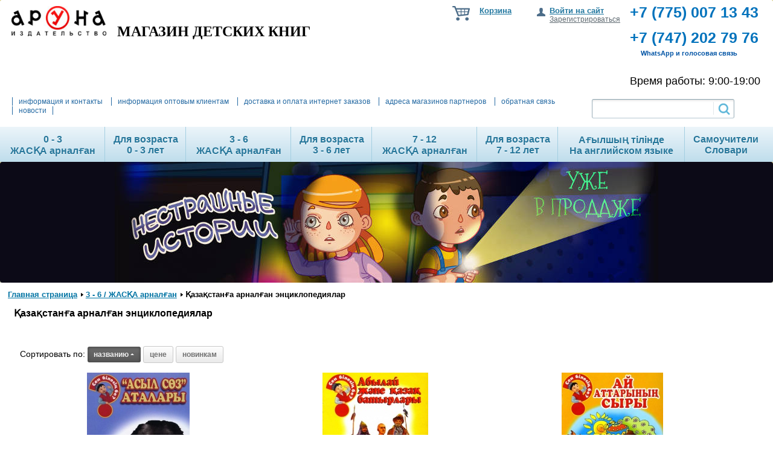

--- FILE ---
content_type: text/html; charset=UTF-8
request_url: http://aruna.kz/catalog/products/tanimdik_kitaptar_3-7kaz/
body_size: 22311
content:
<!DOCTYPE html PUBLIC "-//W3C//DTD XHTML 1.0 Transitional//EN" "http://www.w3.org/TR/xhtml1/DTD/xhtml1-transitional.dtd">
<html xmlns="http://www.w3.org/1999/xhtml" xml:lang="ru" lang="ru">
<head>
	<meta http-equiv="X-UA-Compatible" content="IE=edge" />
	<link rel="shortcut icon" type="image/x-icon" href="/bitrix/templates/eshop_yellow_copy/favicon.ico" />
	<script src="/bitrix/templates/eshop_yellow_copy/js/jquery-1.8.2.min.js"></script>
  <script type="text/javascript" src="/bitrix/templates/eshop_yellow_copy/js/main.js"></script>
	
	<link href="/bitrix/cache/css/Sh/eshop_yellow_copy/page_5b717a3df6de7c386adef8e0c229a16d/page_5b717a3df6de7c386adef8e0c229a16d_v1.css?1695627481891" type="text/css"  rel="stylesheet" />
<link href="/bitrix/cache/css/Sh/eshop_yellow_copy/template_fb3db53a37ee353a99e0a40f44ecdd26/template_fb3db53a37ee353a99e0a40f44ecdd26_v1.css?169564396682098" type="text/css"  data-template-style="true" rel="stylesheet" />
 
	<script type="text/javascript">if(!window.BX)window.BX={};if(!window.BX.message)window.BX.message=function(mess){if(typeof mess==='object'){for(let i in mess) {BX.message[i]=mess[i];} return true;}};</script>
<script type="text/javascript">(window.BX||top.BX).message({'pull_server_enabled':'N','pull_config_timestamp':'0','pull_guest_mode':'N','pull_guest_user_id':'0'});(window.BX||top.BX).message({'PULL_OLD_REVISION':'Для продолжения корректной работы с сайтом необходимо перезагрузить страницу.'});</script>
<script type="text/javascript">(window.BX||top.BX).message({'JS_CORE_LOADING':'Загрузка...','JS_CORE_NO_DATA':'- Нет данных -','JS_CORE_WINDOW_CLOSE':'Закрыть','JS_CORE_WINDOW_EXPAND':'Развернуть','JS_CORE_WINDOW_NARROW':'Свернуть в окно','JS_CORE_WINDOW_SAVE':'Сохранить','JS_CORE_WINDOW_CANCEL':'Отменить','JS_CORE_WINDOW_CONTINUE':'Продолжить','JS_CORE_H':'ч','JS_CORE_M':'м','JS_CORE_S':'с','JSADM_AI_HIDE_EXTRA':'Скрыть лишние','JSADM_AI_ALL_NOTIF':'Показать все','JSADM_AUTH_REQ':'Требуется авторизация!','JS_CORE_WINDOW_AUTH':'Войти','JS_CORE_IMAGE_FULL':'Полный размер'});</script>

<script type="text/javascript" src="/bitrix/js/main/core/core.min.js?1695028160220181"></script>

<script>BX.setJSList(['/bitrix/js/main/core/core_ajax.js','/bitrix/js/main/core/core_promise.js','/bitrix/js/main/polyfill/promise/js/promise.js','/bitrix/js/main/loadext/loadext.js','/bitrix/js/main/loadext/extension.js','/bitrix/js/main/polyfill/promise/js/promise.js','/bitrix/js/main/polyfill/find/js/find.js','/bitrix/js/main/polyfill/includes/js/includes.js','/bitrix/js/main/polyfill/matches/js/matches.js','/bitrix/js/ui/polyfill/closest/js/closest.js','/bitrix/js/main/polyfill/fill/main.polyfill.fill.js','/bitrix/js/main/polyfill/find/js/find.js','/bitrix/js/main/polyfill/matches/js/matches.js','/bitrix/js/main/polyfill/core/dist/polyfill.bundle.js','/bitrix/js/main/core/core.js','/bitrix/js/main/polyfill/intersectionobserver/js/intersectionobserver.js','/bitrix/js/main/lazyload/dist/lazyload.bundle.js','/bitrix/js/main/polyfill/core/dist/polyfill.bundle.js','/bitrix/js/main/parambag/dist/parambag.bundle.js']);
</script>
<script type="text/javascript">(window.BX||top.BX).message({'LANGUAGE_ID':'ru','FORMAT_DATE':'DD.MM.YYYY','FORMAT_DATETIME':'DD.MM.YYYY HH:MI:SS','COOKIE_PREFIX':'BITRIX_SM','SERVER_TZ_OFFSET':'18000','UTF_MODE':'Y','SITE_ID':'Sh','SITE_DIR':'/','USER_ID':'','SERVER_TIME':'1768983197','USER_TZ_OFFSET':'0','USER_TZ_AUTO':'Y','bitrix_sessid':'21f57e959de6240915cd685b7c2c52e7'});</script>


<script type="text/javascript" src="/bitrix/js/pull/protobuf/protobuf.min.js?169502542476433"></script>
<script type="text/javascript" src="/bitrix/js/pull/protobuf/model.min.js?169502542414190"></script>
<script type="text/javascript" src="/bitrix/js/main/core/core_promise.min.js?16950239712490"></script>
<script type="text/javascript" src="/bitrix/js/rest/client/rest.client.min.js?16950251429240"></script>
<script type="text/javascript" src="/bitrix/js/pull/client/pull.client.min.js?169502735748309"></script>
<script type="text/javascript" src="/bitrix/js/main/rsasecurity.min.js?147437044813967"></script>
<script type="text/javascript">BX.setJSList(['/bitrix/components/bitrix/search.title/script.js','/bitrix/templates/.default/components/bitrix/menu/catalog_horizontal_3/script.js']);</script>
<script type="text/javascript">BX.setCSSList(['/bitrix/components/bitrix/system.pagenavigation/templates/modern/style.css','/bitrix/templates/eshop_yellow_copy/components/bitrix/search.title/visual_search/style.css','/bitrix/templates/.default/components/bitrix/menu/catalog_horizontal_3/style.css','/bitrix/templates/eshop_yellow_copy/template_styles.css']);</script>


 
	<script type="text/javascript"  src="/bitrix/cache/js/Sh/eshop_yellow_copy/template_48c62b1a802bafc4adb6b0d1173dc8e8/template_48c62b1a802bafc4adb6b0d1173dc8e8_v1.js?169562740711682"></script>
<script type="text/javascript">var _ba = _ba || []; _ba.push(["aid", "30bcd314e1fef4338439d5f6534ca7c4"]); _ba.push(["host", "aruna.kz"]); (function() {var ba = document.createElement("script"); ba.type = "text/javascript"; ba.async = true;ba.src = (document.location.protocol == "https:" ? "https://" : "http://") + "bitrix.info/ba.js";var s = document.getElementsByTagName("script")[0];s.parentNode.insertBefore(ba, s);})();</script>


				<link rel="stylesheet" type="text/css" href="/bitrix/templates/eshop_yellow_copy/colors.css" />
		<script src="/bitrix/templates/eshop_yellow_copy/js/slides.min.jquery.js"></script>
	<script type="text/javascript" src="/bitrix/templates/eshop_yellow_copy/script.js"></script>
	<script type="text/javascript" src="/bitrix/templates/eshop_yellow_copy/js/jquery.carouFredSel-6.2.0-packed.js"></script>
	<script type="text/javascript" src="/bitrix/templates/eshop_yellow_copy/js/jquery.cookie.js"></script>
	<script src="/bitrix/templates/eshop_yellow_copy/js/jquery.slideViewerPro.1.5.js" type="text/javascript"></script>
	<script src="/bitrix/templates/eshop_yellow_copy/js/jquery.timers.js" type="text/javascript"></script>
		<script type="text/javascript" src="/bitrix/templates/eshop_yellow_copy/js/bx.topnav.js"></script>
	<script type="text/javascript" src="/bitrix/templates/eshop_yellow_copy/js/hnav.js"></script>
	        
        <script>
  (function(i,s,o,g,r,a,m){i['GoogleAnalyticsObject']=r;i[r]=i[r]||function(){
  (i[r].q=i[r].q||[]).push(arguments)},i[r].l=1*new Date();a=s.createElement(o),
  m=s.getElementsByTagName(o)[0];a.async=1;a.src=g;m.parentNode.insertBefore(a,m)
  })(window,document,'script','https://www.google-analytics.com/analytics.js','ga');
 
  ga('create', 'UA-44581018-1', 'auto');
  ga('send', 'pageview');
 
</script>
        
	<title>Қазақстанға арналған энциклопедиялар</title>
	<meta name="description" content="Қазақстанға арналған энциклопедиялар3 - 6 &amp;lt;br&amp;gt; ЖАСҚА арналғанПродукты" />

    <!--[if lt IE 7]>
	<style type="text/css">
		#compare {bottom:-1px; }
		div.catalog-admin-links { right: -1px; }
		div.catalog-item-card .item-desc-overlay {background-image:none;}
	</style>
    <![endif]-->

	<!--[if IE]>
	<style type="text/css">
		#fancybox-loading.fancybox-ie div	{ background: transparent; filter: progid:DXImageTransform.Microsoft.AlphaImageLoader(src='/bitrix/templates/eshop_yellow_copy/jquery/fancybox/fancy_loading.png', sizingMethod='scale'); }
		.fancybox-ie #fancybox-close		{ background: transparent; filter: progid:DXImageTransform.Microsoft.AlphaImageLoader(src='/bitrix/templates/eshop_yellow_copy/jquery/fancybox/fancy_close.png', sizingMethod='scale'); }
		.fancybox-ie #fancybox-title-over	{ background: transparent; filter: progid:DXImageTransform.Microsoft.AlphaImageLoader(src='/bitrix/templates/eshop_yellow_copy/jquery/fancybox/fancy_title_over.png', sizingMethod='scale'); zoom: 1; }
		.fancybox-ie #fancybox-title-left	{ background: transparent; filter: progid:DXImageTransform.Microsoft.AlphaImageLoader(src='/bitrix/templates/eshop_yellow_copy/jquery/fancybox/fancy_title_left.png', sizingMethod='scale'); }
		.fancybox-ie #fancybox-title-main	{ background: transparent; filter: progid:DXImageTransform.Microsoft.AlphaImageLoader(src='/bitrix/templates/eshop_yellow_copy/jquery/fancybox/fancy_title_main.png', sizingMethod='scale'); }
		.fancybox-ie #fancybox-title-right	{ background: transparent; filter: progid:DXImageTransform.Microsoft.AlphaImageLoader(src='/bitrix/templates/eshop_yellow_copy/jquery/fancybox/fancy_title_right.png', sizingMethod='scale'); }
		.fancybox-ie #fancybox-left-ico		{ background: transparent; filter: progid:DXImageTransform.Microsoft.AlphaImageLoader(src='/bitrix/templates/eshop_yellow_copy/jquery/fancybox/fancy_nav_left.png', sizingMethod='scale'); }
		.fancybox-ie #fancybox-right-ico	{ background: transparent; filter: progid:DXImageTransform.Microsoft.AlphaImageLoader(src='/bitrix/templates/eshop_yellow_copy/jquery/fancybox/fancy_nav_right.png', sizingMethod='scale'); }
		.fancybox-ie .fancy-bg { background: transparent !important; }
		.fancybox-ie #fancy-bg-n	{ filter: progid:DXImageTransform.Microsoft.AlphaImageLoader(src='/bitrix/templates/eshop_yellow_copy/jquery/fancybox/fancy_shadow_n.png', sizingMethod='scale'); }
		.fancybox-ie #fancy-bg-ne	{ filter: progid:DXImageTransform.Microsoft.AlphaImageLoader(src='/bitrix/templates/eshop_yellow_copy/jquery/fancybox/fancy_shadow_ne.png', sizingMethod='scale'); }
		.fancybox-ie #fancy-bg-e	{ filter: progid:DXImageTransform.Microsoft.AlphaImageLoader(src='/bitrix/templates/eshop_yellow_copy/jquery/fancybox/fancy_shadow_e.png', sizingMethod='scale'); }
		.fancybox-ie #fancy-bg-se	{ filter: progid:DXImageTransform.Microsoft.AlphaImageLoader(src='/bitrix/templates/eshop_yellow_copy/jquery/fancybox/fancy_shadow_se.png', sizingMethod='scale'); }
		.fancybox-ie #fancy-bg-s	{ filter: progid:DXImageTransform.Microsoft.AlphaImageLoader(src='/bitrix/templates/eshop_yellow_copy/jquery/fancybox/fancy_shadow_s.png', sizingMethod='scale'); }
		.fancybox-ie #fancy-bg-sw	{ filter: progid:DXImageTransform.Microsoft.AlphaImageLoader(src='/bitrix/templates/eshop_yellow_copy/jquery/fancybox/fancy_shadow_sw.png', sizingMethod='scale'); }
		.fancybox-ie #fancy-bg-w	{ filter: progid:DXImageTransform.Microsoft.AlphaImageLoader(src='/bitrix/templates/eshop_yellow_copy/jquery/fancybox/fancy_shadow_w.png', sizingMethod='scale'); }
		.fancybox-ie #fancy-bg-nw	{ filter: progid:DXImageTransform.Microsoft.AlphaImageLoader(src='/bitrix/templates/eshop_yellow_copy/jquery/fancybox/fancy_shadow_nw.png', sizingMethod='scale'); }
	</style>
	<![endif]-->

    <script type="text/javascript">if (document.documentElement) { document.documentElement.id = "js" }</script>
</head>
<body>
<div id="panel"></div>

<div class="wrap">
	<div class="header">
		<div class="vcard header-brandzone hnav"  itemscope itemtype = "http://schema.org/LocalBusiness">
			<div class="contactsdata">
				<span class="tel" itemprop = "telephone"><div style="text-align: left;">
 <span style="color: #0072bc;">+7 (775) 007 13 43<br>
 </span>
</div>
<div style="text-align: left;">
 <span style="color: #0072bc;"><br>
 </span><span style="color: #0072bc;">+7 (747) 202&nbsp;79&nbsp;76<br>
 </span><span style="font-size: 8pt; color: #0054a5;">&nbsp; &nbsp; &nbsp; WhatsApp&nbsp;и голосовая связь</span><span style="color: #0072bc;"><br>
 </span>
	<ul>
	</ul>
</div>
<br></span>				<span class="workhours"><span style="font-size: 18px;">Время работы: 9:00-19:00</span></span>
			</div>
			<div class="login">
				
<script type="text/javascript">
top.BX.defer(top.rsasec_form_bind)({'formid':'system_auth_form6zOYVN','key':{'M':'z2+EgTjyuFC0XfCOgDrBsffxeFSiF3YllUASUDnSNBF5jQaDJ55PiSTJTMOwvc4iSTINj64hP94FUrJ5PjjEa53iejEulSsZ8X7rBHUutUdbBLvc8sBefyw9z1Cu7pERwBXqNVdM6PkPLaOMqMe5aATsQURB5TxgKxupwWmeRbM=','E':'AQAB','chunk':'128'},'rsa_rand':'ldqel1zo1jhrk1o3qamm','params':['USER_PASSWORD']});
</script>
	<a href="/login/?backurl=%2Fcatalog%2Fproducts%2Ftanimdik_kitaptar_3-7kaz%2F" class="signin" onclick='var modalH = $("#login").height(); $("#login").css({"display":"block","margin-top":"-"+(parseInt(modalH)/2)+"px" }); return false;'>Войти на сайт</a>
	<a href="/auth/index.php?register=yes" class="signup">Зарегистрироваться</a>
			</div>
			<div class="cart">
				<span id="cart_line">
						<a href="/personal/cart/">Корзина</a>
				</span>
				


			</div>
			<div class="brand">
				<div class="h1head"><a href="/"><span class="fn org" itemprop = "name">
<p style="text-align: left;"><font size="5"><img src="/upload/medialibrary/7d6/logo.jpg" title="Издательство Аруна" border="0" alt="Издательство Аруна" width="157" height="50"  /></font>  <b><font face="Georgia" size="5">МАГАЗИН ДЕТСКИХ КНИГ</font></b></p>
</span></a></div>
			</div>
		</div>


		<div class="header-topnav2">
<div class="header-topnav2_right">
<div class="content_search_box hnav">
<table><tr><td><div id="search" class="bx_search_container">
	<form action="/catalog/products/">
		<div class="bx_field">
			<input id="title-search-input" type="text" name="q" value="" size="23" maxlength="50" autocomplete="off" class="bx_input_text"/>
			<input name="s" type="submit" value="" class="bx_input_submit"/>
		</div>
	</form>
</div>
<script type="text/javascript">
var jsControl_06a943c59f33a34bb5924aaf72cd2995 = new JCTitleSearch({
	//'WAIT_IMAGE': '/bitrix/themes/.default/images/wait.gif',
	'AJAX_PAGE' : '/catalog/products/tanimdik_kitaptar_3-7kaz/',
	'CONTAINER_ID': 'search',
	'INPUT_ID': 'title-search-input',
	'MIN_QUERY_LEN': 2
});
</script>
</td></tr></table></div>
</div>
<div class="header-topnav2_left">
			
<ul >
						<li><a href="/about/contacts/">информация и контакты</a></li>
								<li><a href="/sale/">информация оптовым клиентам</a></li>
								<li><a href="/about/delivery/">доставка и оплата интернет заказов</a></li>
								<li><a href="/where-to-buy/">адреса магазинов партнеров</a></li>
								<li><a href="/feedback/">обратная связь</a></li>
								<li><a href="/news/">новости</a></li>
			</ul></div>
<div style="clear: both"></div>
		</div>
<div class="cat-menu-ar bx_hma_one_lvl_222 ">
		<!-- Horizontal menu -->
					
<div class="bx_horizontal_menu_advaced" id="catalog_menu_964408538">
	<ul id="ul_catalog_menu_964408538">
	     <!-- 1first level-->
				<li onmouseover="BX.CatalogMenu.itemOver(this);" onmouseout="BX.CatalogMenu.itemOut(this)" class="bx_hma_one_lvl  dropdown">
			<a href="/catalog/products/0-3_jaska_kitaptar/" data-description="" >
				<div class="p-top" style="white-space: nowrap; ">0 - 3 <br> ЖАСҚА арналған</div>
			</a>
			<span class="bx_children_advanced_panel animate">
				<img src="" alt="">
			</span>
					<div class="bx_children_container b1 animate">
								<div class="bx_children_block">
					<ul>
					  <!-- 2second level-->
						<li class="parent">
							<a href="/catalog/products/first_words_0-3kaz/"  data-picture="" data-description="">
								Алғашқы сөздерім							</a>
							<span class="bx_children_advanced_panel animate">
								<img src="" alt="">
							</span>
<div style="border-top: 1px solid #CCC"></div>
												</li>
					  <!-- 2second level-->
						<li class="parent">
							<a href="/catalog/products/educational_0-3kaz/"  data-picture="" data-description="">
								Дамытушы кітаптар							</a>
							<span class="bx_children_advanced_panel animate">
								<img src="" alt="">
							</span>
<div style="border-top: 1px solid #CCC"></div>
												</li>
					  <!-- 2second level-->
						<li class="parent">
							<a href="/catalog/products/poems_0-3kaz/"  data-picture="" data-description="">
								Өлең, тақпақтар							</a>
							<span class="bx_children_advanced_panel animate">
								<img src="" alt="">
							</span>
<div style="border-top: 1px solid #CCC"></div>
												</li>
					  <!-- 2second level-->
						<li class="parent">
							<a href="/catalog/products/folk_tales_0-3kaz/"  data-picture="" data-description="">
								Халық ертегілері							</a>
							<span class="bx_children_advanced_panel animate">
								<img src="" alt="">
							</span>
<div style="border-top: 1px solid #CCC"></div>
												</li>
										</ul>
				</div>
												<div style="clear: both;"></div>
			</div>
				</li>
	     <!-- 1first level-->
				<li onmouseover="BX.CatalogMenu.itemOver(this);" onmouseout="BX.CatalogMenu.itemOut(this)" class="bx_hma_one_lvl  dropdown">
			<a href="/catalog/products/for_age_0-3/" data-description="" >
				<div class="p-top" style="white-space: nowrap; ">Для возраста <br> 0 - 3 лет</div>
			</a>
			<span class="bx_children_advanced_panel animate">
				<img src="" alt="">
			</span>
					<div class="bx_children_container b1 animate">
								<div class="bx_children_block">
					<ul>
					  <!-- 2second level-->
						<li class="parent">
							<a href="/catalog/products/pervie_slova_0-3rus/"  data-picture="" data-description="">
								Первые слова малыша							</a>
							<span class="bx_children_advanced_panel animate">
								<img src="" alt="">
							</span>
<div style="border-top: 1px solid #CCC"></div>
												</li>
					  <!-- 2second level-->
						<li class="parent">
							<a href="/catalog/products/educational_books_0-3rus/"  data-picture="" data-description="">
								Развивающие книги							</a>
							<span class="bx_children_advanced_panel animate">
								<img src="" alt="">
							</span>
<div style="border-top: 1px solid #CCC"></div>
												</li>
					  <!-- 2second level-->
						<li class="parent">
							<a href="/catalog/products/tales_0-3rus/"  data-picture="" data-description="">
								Сказки и рассказы							</a>
							<span class="bx_children_advanced_panel animate">
								<img src="" alt="">
							</span>
<div style="border-top: 1px solid #CCC"></div>
												</li>
										</ul>
				</div>
												<div style="clear: both;"></div>
			</div>
				</li>
	     <!-- 1first level-->
				<li onmouseover="BX.CatalogMenu.itemOver(this);" onmouseout="BX.CatalogMenu.itemOut(this)" class="bx_hma_one_lvl  dropdown">
			<a href="/catalog/products/3-7_jaska_kitaptar/" data-description="" >
				<div class="p-top" style="white-space: nowrap; ">3 - 6 <br> ЖАСҚА арналған</div>
			</a>
			<span class="bx_children_advanced_panel animate">
				<img src="" alt="">
			</span>
					<div class="bx_children_container b1 animate">
								<div class="bx_children_block">
					<ul>
					  <!-- 2second level-->
						<li class="parent">
							<a href="/catalog/products/abc_3-7kaz/"  data-picture="" data-description="">
								Әліппе							</a>
							<span class="bx_children_advanced_panel animate">
								<img src="" alt="">
							</span>
<div style="border-top: 1px solid #CCC"></div>
												</li>
					  <!-- 2second level-->
						<li class="parent">
							<a href="/catalog/products/educational_3-7kaz/"  data-picture="" data-description="">
								Білім беретін құралдар							</a>
							<span class="bx_children_advanced_panel animate">
								<img src="" alt="">
							</span>
<div style="border-top: 1px solid #CCC"></div>
												</li>
					  <!-- 2second level-->
						<li class="parent">
							<a href="/catalog/products/coloring_3-7kaz/"  data-picture="" data-description="">
								Боямақтар мен жазу үлгілері							</a>
							<span class="bx_children_advanced_panel animate">
								<img src="" alt="">
							</span>
<div style="border-top: 1px solid #CCC"></div>
												</li>
					  <!-- 2second level-->
						<li class="parent">
							<a href="/catalog/products/reading_3-7kaz/"  data-picture="" data-description="">
								Буынға бөліп оқимыз							</a>
							<span class="bx_children_advanced_panel animate">
								<img src="" alt="">
							</span>
<div style="border-top: 1px solid #CCC"></div>
												</li>
					  <!-- 2second level-->
						<li class="parent">
							<a href="/catalog/products/stickers_3-7kaz/"  data-picture="" data-description="">
								Жапсырмалары бар тапсырмалар							</a>
							<span class="bx_children_advanced_panel animate">
								<img src="" alt="">
							</span>
<div style="border-top: 1px solid #CCC"></div>
												</li>
					  <!-- 2second level-->
						<li class="parent">
							<a href="/catalog/products/tales_3-7kaz/"  data-picture="" data-description="">
								Замануи ертегілер							</a>
							<span class="bx_children_advanced_panel animate">
								<img src="" alt="">
							</span>
<div style="border-top: 1px solid #CCC"></div>
												</li>
					  <!-- 2second level-->
						<li class="parent">
							<a href="/catalog/products/tanimdik_kitaptar_3-7kaz/"  data-picture="" data-description="">
								Қазақстанға арналған энциклопедиялар							</a>
							<span class="bx_children_advanced_panel animate">
								<img src="" alt="">
							</span>
<div style="border-top: 1px solid #CCC"></div>
												</li>
					  <!-- 2second level-->
						<li class="parent">
							<a href="/catalog/products/folk_tales_3-7kaz/"  data-picture="" data-description="">
								Халық ертегілері							</a>
							<span class="bx_children_advanced_panel animate">
								<img src="" alt="">
							</span>
<div style="border-top: 1px solid #CCC"></div>
												</li>
										</ul>
				</div>
												<div style="clear: both;"></div>
			</div>
				</li>
	     <!-- 1first level-->
				<li onmouseover="BX.CatalogMenu.itemOver(this);" onmouseout="BX.CatalogMenu.itemOut(this)" class="bx_hma_one_lvl  dropdown">
			<a href="/catalog/products/for_age_br_3_7_years/" data-description="" onmouseover="menuCatalogChangeSectionPicure(this);">
				<div class="p-top" style="white-space: nowrap; ">Для возраста <br> 3 - 6 лет</div>
			</a>
			<span class="bx_children_advanced_panel animate">
				<img src="/upload/resize_cache/iblock/536/240_700_1/Pop-up сказки.jpg" alt="">
			</span>
					<div class="bx_children_container b2 animate">
								<div class="bx_children_block">
					<ul>
					  <!-- 2second level-->
						<li class="parent">
							<a href="/catalog/products/pop-up_3-7rus/" onmouseover="if ('ontouchstart' in document.documentElement) document.location.href = '/catalog/products/pop-up_3-7rus/';else menuCatalogChangeSectionPicure(this);" data-picture="/upload/resize_cache/iblock/536/240_700_1/Pop-up сказки.jpg" data-description="">
								Pop-up книги (Книги Панорамы)							</a>
							<span class="bx_children_advanced_panel animate">
								<img src="/upload/resize_cache/iblock/536/240_700_1/Pop-up сказки.jpg" alt="">
							</span>
<div style="border-top: 1px solid #CCC"></div>
												</li>
					  <!-- 2second level-->
						<li class="parent">
							<a href="/catalog/products/stickers_3-7rus/" onmouseover="if ('ontouchstart' in document.documentElement) document.location.href = '/catalog/products/stickers_3-7rus/';else menuCatalogChangeSectionPicure(this);" data-picture="/upload/resize_cache/iblock/536/240_700_1/Pop-up сказки.jpg" data-description="">
								Наклейки. Развитие моторики							</a>
							<span class="bx_children_advanced_panel animate">
								<img src="/upload/resize_cache/iblock/536/240_700_1/Pop-up сказки.jpg" alt="">
							</span>
<div style="border-top: 1px solid #CCC"></div>
												</li>
					  <!-- 2second level-->
						<li class="parent">
							<a href="/catalog/products/folk_tales_3-7/" onmouseover="if ('ontouchstart' in document.documentElement) document.location.href = '/catalog/products/folk_tales_3-7/';else menuCatalogChangeSectionPicure(this);" data-picture="/upload/resize_cache/iblock/0f2/240_700_1/Народные сказки.jpg" data-description="">
								Народные сказки							</a>
							<span class="bx_children_advanced_panel animate">
								<img src="/upload/resize_cache/iblock/0f2/240_700_1/Народные сказки.jpg" alt="">
							</span>
<div style="border-top: 1px solid #CCC"></div>
												</li>
					  <!-- 2second level-->
						<li class="parent">
							<a href="/catalog/products/razvivaushie_knigi_3-7/" onmouseover="if ('ontouchstart' in document.documentElement) document.location.href = '/catalog/products/razvivaushie_knigi_3-7/';else menuCatalogChangeSectionPicure(this);" data-picture="/upload/resize_cache/iblock/536/240_700_1/Pop-up сказки.jpg" data-description="">
								Развивающие книги							</a>
							<span class="bx_children_advanced_panel animate">
								<img src="/upload/resize_cache/iblock/536/240_700_1/Pop-up сказки.jpg" alt="">
							</span>
<div style="border-top: 1px solid #CCC"></div>
												</li>
					  <!-- 2second level-->
						<li class="parent">
							<a href="/catalog/products/coloring_3-7rus/" onmouseover="if ('ontouchstart' in document.documentElement) document.location.href = '/catalog/products/coloring_3-7rus/';else menuCatalogChangeSectionPicure(this);" data-picture="/upload/resize_cache/iblock/536/240_700_1/Pop-up сказки.jpg" data-description="">
								Раскраски и прописи							</a>
							<span class="bx_children_advanced_panel animate">
								<img src="/upload/resize_cache/iblock/536/240_700_1/Pop-up сказки.jpg" alt="">
							</span>
<div style="border-top: 1px solid #CCC"></div>
												</li>
					  <!-- 2second level-->
						<li class="parent">
							<a href="/catalog/products/modern_tales_3-7/" onmouseover="if ('ontouchstart' in document.documentElement) document.location.href = '/catalog/products/modern_tales_3-7/';else menuCatalogChangeSectionPicure(this);" data-picture="/upload/resize_cache/iblock/fde/240_700_1/Современные сказки.jpg" data-description="">
								Современные сказки							</a>
							<span class="bx_children_advanced_panel animate">
								<img src="/upload/resize_cache/iblock/fde/240_700_1/Современные сказки.jpg" alt="">
							</span>
<div style="border-top: 1px solid #CCC"></div>
												</li>
					  <!-- 2second level-->
						<li class="parent">
							<a href="/catalog/products/pozavatelnie%283-7rus%29/" onmouseover="if ('ontouchstart' in document.documentElement) document.location.href = '/catalog/products/pozavatelnie%283-7rus%29/';else menuCatalogChangeSectionPicure(this);" data-picture="/upload/resize_cache/iblock/536/240_700_1/Pop-up сказки.jpg" data-description="">
								Энциклопедии о Казахстане							</a>
							<span class="bx_children_advanced_panel animate">
								<img src="/upload/resize_cache/iblock/536/240_700_1/Pop-up сказки.jpg" alt="">
							</span>
<div style="border-top: 1px solid #CCC"></div>
												</li>
										</ul>
				</div>
												<div class="bx_children_block advanced">
					<div class="bx_children_advanced_panel">
						<span class="bx_children_advanced_panel animate">
							<a href="/catalog/products/for_age_br_3_7_years/"><span class="bx_section_picture">
								<img src="/upload/resize_cache/iblock/536/240_700_1/Pop-up сказки.jpg"  alt="">
							</span></a>
							<img src="/bitrix/templates/.default/components/bitrix/menu/catalog_horizontal_3/images/spacer.png" alt="" style="border: none;">
							<strong>Для возраста &lt;br&gt; 3 - 6 лет</strong><span class="bx_section_description bx_item_description"></span>
						</span>
					</div>
				</div>
								<div style="clear: both;"></div>
			</div>
				</li>
	     <!-- 1first level-->
				<li onmouseover="BX.CatalogMenu.itemOver(this);" onmouseout="BX.CatalogMenu.itemOut(this)" class="bx_hma_one_lvl  dropdown">
			<a href="/catalog/products/7-12_jaska_kitaptar/" data-description="" onmouseover="menuCatalogChangeSectionPicure(this);">
				<div class="p-top" style="white-space: nowrap; ">7 - 12 <br> ЖАСҚА арналған</div>
			</a>
			<span class="bx_children_advanced_panel animate">
				<img src="/upload/resize_cache/iblock/80d/240_700_1/Пазлы.png" alt="">
			</span>
					<div class="bx_children_container b2 animate">
								<div class="bx_children_block">
					<ul>
					  <!-- 2second level-->
						<li class="parent">
							<a href="/catalog/products/tales_7-12kaz/" onmouseover="if ('ontouchstart' in document.documentElement) document.location.href = '/catalog/products/tales_7-12kaz/';else menuCatalogChangeSectionPicure(this);" data-picture="/upload/resize_cache/iblock/80d/240_700_1/Пазлы.png" data-description="">
								Замануи ертегілер							</a>
							<span class="bx_children_advanced_panel animate">
								<img src="/upload/resize_cache/iblock/80d/240_700_1/Пазлы.png" alt="">
							</span>
<div style="border-top: 1px solid #CCC"></div>
												</li>
					  <!-- 2second level-->
						<li class="parent">
							<a href="/catalog/products/educational_7-12kaz/" onmouseover="if ('ontouchstart' in document.documentElement) document.location.href = '/catalog/products/educational_7-12kaz/';else menuCatalogChangeSectionPicure(this);" data-picture="/upload/resize_cache/iblock/80d/240_700_1/Пазлы.png" data-description="">
								Оқулыктар							</a>
							<span class="bx_children_advanced_panel animate">
								<img src="/upload/resize_cache/iblock/80d/240_700_1/Пазлы.png" alt="">
							</span>
<div style="border-top: 1px solid #CCC"></div>
												</li>
					  <!-- 2second level-->
						<li class="parent">
							<a href="/catalog/products/enciclopedia_7-12kaz/" onmouseover="if ('ontouchstart' in document.documentElement) document.location.href = '/catalog/products/enciclopedia_7-12kaz/';else menuCatalogChangeSectionPicure(this);" data-picture="/upload/resize_cache/iblock/80d/240_700_1/Пазлы.png" data-description="">
								Танымдық энциклопедиялар							</a>
							<span class="bx_children_advanced_panel animate">
								<img src="/upload/resize_cache/iblock/80d/240_700_1/Пазлы.png" alt="">
							</span>
<div style="border-top: 1px solid #CCC"></div>
												</li>
					  <!-- 2second level-->
						<li class="parent">
							<a href="/catalog/products/historical_enciclopedia_7-12kaz/" onmouseover="if ('ontouchstart' in document.documentElement) document.location.href = '/catalog/products/historical_enciclopedia_7-12kaz/';else menuCatalogChangeSectionPicure(this);" data-picture="/upload/resize_cache/iblock/80d/240_700_1/Пазлы.png" data-description="">
								Тарихи Энциклопедиялар							</a>
							<span class="bx_children_advanced_panel animate">
								<img src="/upload/resize_cache/iblock/80d/240_700_1/Пазлы.png" alt="">
							</span>
<div style="border-top: 1px solid #CCC"></div>
												</li>
					  <!-- 2second level-->
						<li class="parent">
							<a href="/catalog/products/folk_tales_7-12kaz/" onmouseover="if ('ontouchstart' in document.documentElement) document.location.href = '/catalog/products/folk_tales_7-12kaz/';else menuCatalogChangeSectionPicure(this);" data-picture="/upload/resize_cache/iblock/80d/240_700_1/Пазлы.png" data-description="">
								Халық ертегілері							</a>
							<span class="bx_children_advanced_panel animate">
								<img src="/upload/resize_cache/iblock/80d/240_700_1/Пазлы.png" alt="">
							</span>
<div style="border-top: 1px solid #CCC"></div>
												</li>
					  <!-- 2second level-->
						<li class="parent">
							<a href="/catalog/products/puzzles/" onmouseover="if ('ontouchstart' in document.documentElement) document.location.href = '/catalog/products/puzzles/';else menuCatalogChangeSectionPicure(this);" data-picture="/upload/resize_cache/iblock/80d/240_700_1/Пазлы.png" data-description="">
								Пазлы							</a>
							<span class="bx_children_advanced_panel animate">
								<img src="/upload/resize_cache/iblock/80d/240_700_1/Пазлы.png" alt="">
							</span>
<div style="border-top: 1px solid #CCC"></div>
												</li>
										</ul>
				</div>
												<div class="bx_children_block advanced">
					<div class="bx_children_advanced_panel">
						<span class="bx_children_advanced_panel animate">
							<a href="/catalog/products/7-12_jaska_kitaptar/"><span class="bx_section_picture">
								<img src="/upload/resize_cache/iblock/80d/240_700_1/Пазлы.png"  alt="">
							</span></a>
							<img src="/bitrix/templates/.default/components/bitrix/menu/catalog_horizontal_3/images/spacer.png" alt="" style="border: none;">
							<strong>7 - 12 &lt;br&gt; ЖАСҚА арналған</strong><span class="bx_section_description bx_item_description"></span>
						</span>
					</div>
				</div>
								<div style="clear: both;"></div>
			</div>
				</li>
	     <!-- 1first level-->
				<li onmouseover="BX.CatalogMenu.itemOver(this);" onmouseout="BX.CatalogMenu.itemOut(this)" class="bx_hma_one_lvl  dropdown">
			<a href="/catalog/products/for_age_7_12_years/" data-description="" >
				<div class="p-top" style="white-space: nowrap; ">Для возраста <br> 7 - 12 лет</div>
			</a>
			<span class="bx_children_advanced_panel animate">
				<img src="" alt="">
			</span>
					<div class="bx_children_container b1 animate">
								<div class="bx_children_block">
					<ul>
					  <!-- 2second level-->
						<li class="parent">
							<a href="/catalog/products/folk_tales_7-12rus/"  data-picture="" data-description="">
								Народные сказки							</a>
							<span class="bx_children_advanced_panel animate">
								<img src="" alt="">
							</span>
<div style="border-top: 1px solid #CCC"></div>
												</li>
					  <!-- 2second level-->
						<li class="parent">
							<a href="/catalog/products/modern_tales_7-12rus/"  data-picture="" data-description="">
								Современные сказки							</a>
							<span class="bx_children_advanced_panel animate">
								<img src="" alt="">
							</span>
<div style="border-top: 1px solid #CCC"></div>
												</li>
					  <!-- 2second level-->
						<li class="parent">
							<a href="/catalog/products/educational_literature_7-12rus/"  data-picture="" data-description="">
								Учебная литература							</a>
							<span class="bx_children_advanced_panel animate">
								<img src="" alt="">
							</span>
<div style="border-top: 1px solid #CCC"></div>
												</li>
					  <!-- 2second level-->
						<li class="parent">
							<a href="/catalog/products/encyclopedia_7-12rus/"  data-picture="" data-description="">
								Энциклопедии							</a>
							<span class="bx_children_advanced_panel animate">
								<img src="" alt="">
							</span>
<div style="border-top: 1px solid #CCC"></div>
												</li>
					  <!-- 2second level-->
						<li class="parent">
							<a href="/catalog/products/encyclopedia_of_historical_7-12rus/"  data-picture="" data-description="">
								Энциклопедии Исторические							</a>
							<span class="bx_children_advanced_panel animate">
								<img src="" alt="">
							</span>
<div style="border-top: 1px solid #CCC"></div>
												</li>
										</ul>
				</div>
												<div style="clear: both;"></div>
			</div>
				</li>
	     <!-- 1first level-->
				<li onmouseover="BX.CatalogMenu.itemOver(this);" onmouseout="BX.CatalogMenu.itemOut(this)" class="bx_hma_one_lvl ">
			<a href="/catalog/products/ailrine_clapter_br_books_in_english/" data-description="" >
				<div class="p-top" style="white-space: nowrap; ">Ағылшың тілінде <br> На английском языке</div>
			</a>
			<span class="bx_children_advanced_panel animate">
				<img src="" alt="">
			</span>
				</li>
	     <!-- 1first level-->
				<li onmouseover="BX.CatalogMenu.itemOver(this);" onmouseout="BX.CatalogMenu.itemOut(this)" class="bx_hma_one_lvl ">
			<a href="/catalog/products/tutorials/" data-description="" >
				<div class="p-top" style="white-space: nowrap; ">Самоучители<br>Cловари</div>
			</a>
			<span class="bx_children_advanced_panel animate">
				<img src="/upload/resize_cache/iblock/1ad/240_700_1/Самоучители и словари.png" alt="">
			</span>
				</li>
		</ul>
	<div style="clear: both;"></div>
</div>

<script>
	window.catalogMenuFirstWidth_catalog_menu_964408538 = 0;

	BX.ready(function () {
		window.catalogMenuFirstWidth_catalog_menu_964408538 = menuCatalogResize("catalog_menu_964408538") + 20;
		if (window.catalogMenuFirstWidth_catalog_menu_964408538 > 640)
			menuCatalogAlign("catalog_menu_964408538");
		else
			menuCatalogPadding("catalog_menu_964408538");

		menuCatalogResize("catalog_menu_964408538", window.catalogMenuFirstWidth_catalog_menu_964408538);

		if (!window.catalogMenuIDs)
			window.catalogMenuIDs = [{'catalog_menu_964408538' : window.catalogMenuFirstWidth_catalog_menu_964408538}];
		else
			window.catalogMenuIDs.push({'catalog_menu_964408538' : window.catalogMenuFirstWidth_catalog_menu_964408538});
	});

	window.onresize = function()
	{
		if (window.catalogMenuIDs)
		{
			for(var obj in window.catalogMenuIDs)
			{
				for(var obj2 in window.catalogMenuIDs[obj])
				{
					menuCatalogResize(obj2, window.catalogMenuIDs[obj][obj2]);
				}
			}
		}
	}
</script>		</div>
		
		<div class="b-slider">
          <ul class="slider_list">
		
						<li class="slider_item" id="bx_3218110189_8882" style="background:#0c0a17 url() center top no-repeat">

<div class="slider_content">

<a href="/catalog/products/buyn_a_b_l_p_o_imen/nestrashnie-istorii/index.php">
<img border="0" width="900" height="200" src="/upload/iblock/91b/nestrawnye isorii.jpg"></a>
</div>

													
			</li>
			
	 </ul>
          <button type="button" class="slider_nav nav_next"></button>
          <button type="button" class="slider_nav nav_prev"></button>
          <div class="slider_paging"></div>
</div>
 <!-- //b-slider -->					</div><!-- // .header -->

	<div class="body">
            
                <div class="content_box off_content_style_box">
		            <div class="centralarea pright">
								<div id="breadcrumb" class="breadcrumbs"><span itemscope itemtype="http://data-vocabulary.org/Breadcrumb"><a itemprop="url" href="/"><span itemprop="title">Главная страница</span></a></span> <span itemscope itemtype="http://data-vocabulary.org/Breadcrumb"><a itemprop="url" href="/catalog/products/3-7_jaska_kitaptar/" title="3 - 6  /  ЖАСҚА арналған"><span itemprop="title">3 - 6  /  ЖАСҚА арналған</span></a></span> <span>Қазақстанға арналған энциклопедиялар</span></div>				<div class="workarea pright">
                                   
<h1 class="myh1_hardcore" style="margin: 10px;">
	Қазақстанға арналған энциклопедиялар</h1>									   

 <div class="wrapper">
	 	<div class="midcont">
		 
<div class="catalog-section-list" style="width: 100%; /*display: none;*/">
</div>
<div style="clear: both"></div>
<div class="sort">
	<div class="sorttext">Сортировать по:</div>

            <a href="/catalog/products/tanimdik_kitaptar_3-7kaz/index.php?sort=name&order=desc" class="sortbutton current asc" rel="nofollow">названию<span></span></a>
            <a href="/catalog/products/tanimdik_kitaptar_3-7kaz/index.php?sort=price&order=asc" class="sortbutton" rel="nofollow">цене</a>
            <a href="/catalog/products/tanimdik_kitaptar_3-7kaz/index.php?sort=date&order=desc" class="sortbutton" rel="nofollow">новинкам</a>
    </div>


	<div class="listitem">
 <!--------------------------------------------------------------------------------->   
 
   
 
 <!--------------------------------------------------------------------------------->   
 
<ul class="lsnn cat-ul-item" width="100%">
		<li class="itembg R2D2 cat-li-item 222" id="bx_3966226736_8747">
													<table style="width:100% !important;height:180px !important;"><tr><td class="tac vam" style="width: 200px !important;height:180px !important;"><a class="link" href="/catalog/products/tanimdik_kitaptar_3-7kaz/asyl_s_z_quot_atalar/"><img class="item_img" border="0" src="/upload/resize_cache/iblock/648/180_225_1742c89bd31d31e706694c01794f9666d/bbfbf6403c77fa46014403b4536a3c05.jpg" width="170" height="225" alt="Қазақстанға арналған энциклопедиялар &quot;Асыл сөз&quot; аталары" title="Қазақстанға арналған энциклопедиялар &quot;Асыл сөз&quot; аталары" /></a></td></tr></table>
						<hr style="width: 90%"/>
			<div class="h4cat"><center><a href="/catalog/products/tanimdik_kitaptar_3-7kaz/asyl_s_z_quot_atalar/" class="item_title book_tit" title="&quot;Асыл сөз&quot; аталары">
				<span>&quot;Асыл сөз&quot; аталары<span class="white_shadow"></span></span>
			</a></center></div>
			<div class="buy" style="width: 180px; margin: 0 auto; display:flex; flex-direction:column;">
															<div class="price" style="display:flex; flex-direction:column;">Цена
							120 тг.						</div>
					
											                        	<noindex><a href="javascript:void(0)" rel="nofollow" class="subscribe_link" onclick="showAuthForSubscribe(this, 8747, '')" id="catalog_add2cart_link_8747">Подписаться</a></noindex>
														</div>
				        <div class="badge notavailable">Нет в наличии</div>
			</li>
		<li class="itembg R2D2 cat-li-item 222" id="bx_3966226736_8204">
													<table style="width:100% !important;height:180px !important;"><tr><td class="tac vam" style="width: 200px !important;height:180px !important;"><a class="link" href="/catalog/products/tanimdik_kitaptar_3-7kaz/abylai_zhane_kazakh_batyrlary%20CBB/"><img class="item_img" border="0" src="/upload/resize_cache/iblock/5bb/180_225_1742c89bd31d31e706694c01794f9666d/6eb34fe7096169178872635f353bef36.jpg" width="175" height="225" alt="Қазақстанға арналған энциклопедиялар Абылай және қазақ батырлары" title="Қазақстанға арналған энциклопедиялар Абылай және қазақ батырлары" /></a></td></tr></table>
						<hr style="width: 90%"/>
			<div class="h4cat"><center><a href="/catalog/products/tanimdik_kitaptar_3-7kaz/abylai_zhane_kazakh_batyrlary%20CBB/" class="item_title book_tit" title="Абылай және қазақ батырлары">
				<span>Абылай және қазақ батырлары<span class="white_shadow"></span></span>
			</a></center></div>
			<div class="buy" style="width: 180px; margin: 0 auto; display:flex; flex-direction:column;">
															<div class="price" style="display:flex; flex-direction:column;">Цена
							120 тг.						</div>
					
											                        	<noindex><a href="javascript:void(0)" rel="nofollow" class="subscribe_link" onclick="showAuthForSubscribe(this, 8204, '')" id="catalog_add2cart_link_8204">Подписаться</a></noindex>
														</div>
				        <div class="badge notavailable">Нет в наличии</div>
			</li>
		<li class="itembg R2D2 cat-li-item 222" id="bx_3966226736_8760">
													<table style="width:100% !important;height:180px !important;"><tr><td class="tac vam" style="width: 200px !important;height:180px !important;"><a class="link" href="/catalog/products/tanimdik_kitaptar_3-7kaz/ai_attaryny_cheese/"><img class="item_img" border="0" src="/upload/resize_cache/iblock/938/180_225_1742c89bd31d31e706694c01794f9666d/f1c996f15eb6af7565a13ad8d14c8e81.jpg" width="168" height="225" alt="Қазақстанға арналған энциклопедиялар Ай аттарының сыры" title="Қазақстанға арналған энциклопедиялар Ай аттарының сыры" /></a></td></tr></table>
						<hr style="width: 90%"/>
			<div class="h4cat"><center><a href="/catalog/products/tanimdik_kitaptar_3-7kaz/ai_attaryny_cheese/" class="item_title book_tit" title="Ай аттарының сыры">
				<span>Ай аттарының сыры<span class="white_shadow"></span></span>
			</a></center></div>
			<div class="buy" style="width: 180px; margin: 0 auto; display:flex; flex-direction:column;">
															<div class="price" style="display:flex; flex-direction:column;">Цена
							120 тг.						</div>
					
											                        	<noindex><a href="javascript:void(0)" rel="nofollow" class="subscribe_link" onclick="showAuthForSubscribe(this, 8760, '')" id="catalog_add2cart_link_8760">Подписаться</a></noindex>
														</div>
				        <div class="badge notavailable">Нет в наличии</div>
			</li>
		<li class="itembg R2D2 cat-li-item 222" id="bx_3966226736_8729">
													<table style="width:100% !important;height:180px !important;"><tr><td class="tac vam" style="width: 200px !important;height:180px !important;"><a class="link" href="/catalog/products/tanimdik_kitaptar_3-7kaz/aitys/"><img class="item_img" border="0" src="/upload/resize_cache/iblock/ae6/180_225_1742c89bd31d31e706694c01794f9666d/c6d6e0765a43e197f67dbd080ebf5868.jpg" width="168" height="225" alt="Қазақстанға арналған энциклопедиялар Айтыс" title="Қазақстанға арналған энциклопедиялар Айтыс" /></a></td></tr></table>
						<hr style="width: 90%"/>
			<div class="h4cat"><center><a href="/catalog/products/tanimdik_kitaptar_3-7kaz/aitys/" class="item_title book_tit" title="Айтыс">
				<span>Айтыс<span class="white_shadow"></span></span>
			</a></center></div>
			<div class="buy" style="width: 180px; margin: 0 auto; display:flex; flex-direction:column;">
															<div class="price" style="display:flex; flex-direction:column;">Цена
							120 тг.						</div>
					
											                        	<noindex><a href="javascript:void(0)" rel="nofollow" class="subscribe_link" onclick="showAuthForSubscribe(this, 8729, '')" id="catalog_add2cart_link_8729">Подписаться</a></noindex>
														</div>
				        <div class="badge notavailable">Нет в наличии</div>
			</li>
		<li class="itembg R2D2 cat-li-item 222" id="bx_3966226736_8820">
													<table style="width:100% !important;height:180px !important;"><tr><td class="tac vam" style="width: 200px !important;height:180px !important;"><a class="link" href="/catalog/products/tanimdik_kitaptar_3-7kaz/altyn_orda_handary%20CBB/"><img class="item_img" border="0" src="/upload/resize_cache/iblock/343/180_225_1742c89bd31d31e706694c01794f9666d/70db3a67c531c1ee3aa439e9ada1b9e1.jpg" width="175" height="225" alt="Қазақстанға арналған энциклопедиялар Алтын Орда хандары" title="Қазақстанға арналған энциклопедиялар Алтын Орда хандары" /></a></td></tr></table>
						<hr style="width: 90%"/>
			<div class="h4cat"><center><a href="/catalog/products/tanimdik_kitaptar_3-7kaz/altyn_orda_handary%20CBB/" class="item_title book_tit" title="Алтын Орда хандары">
				<span>Алтын Орда хандары<span class="white_shadow"></span></span>
			</a></center></div>
			<div class="buy" style="width: 180px; margin: 0 auto; display:flex; flex-direction:column;">
															<div class="price" style="display:flex; flex-direction:column;">Цена
							120 тг.						</div>
					
											                        	<noindex><a href="javascript:void(0)" rel="nofollow" class="subscribe_link" onclick="showAuthForSubscribe(this, 8820, '')" id="catalog_add2cart_link_8820">Подписаться</a></noindex>
														</div>
				        <div class="badge notavailable">Нет в наличии</div>
			</li>
		<li class="itembg R2D2 cat-li-item 222" id="bx_3966226736_8836">
													<table style="width:100% !important;height:180px !important;"><tr><td class="tac vam" style="width: 200px !important;height:180px !important;"><a class="link" href="/catalog/products/tanimdik_kitaptar_3-7kaz/nshaly_ner/"><img class="item_img" border="0" src="/upload/resize_cache/iblock/662/180_225_1742c89bd31d31e706694c01794f9666d/31d0a7db343a71b70a2c6fd2462c927a.jpg" width="175" height="225" alt="Қазақстанға арналған энциклопедиялар Аңшылық өнер" title="Қазақстанға арналған энциклопедиялар Аңшылық өнер" /></a></td></tr></table>
						<hr style="width: 90%"/>
			<div class="h4cat"><center><a href="/catalog/products/tanimdik_kitaptar_3-7kaz/nshaly_ner/" class="item_title book_tit" title="Аңшылық өнер">
				<span>Аңшылық өнер<span class="white_shadow"></span></span>
			</a></center></div>
			<div class="buy" style="width: 180px; margin: 0 auto; display:flex; flex-direction:column;">
															<div class="price" style="display:flex; flex-direction:column;">Цена
							120 тг.						</div>
					
											<a href="index.php?action=ADD2BASKET&id=8836" rel="nofollow" class="bt3 addtoCart" onclick="return addToCart(this, 'list', 'В корзине', 'noCart');" id="catalog_add2cart_link_8836">Купить</a>
								</div>
					</li>
		<li class="itembg R2D2 cat-li-item 222" id="bx_3966226736_9859">
													<a class="link" href="/catalog/products/tanimdik_kitaptar_3-7kaz/at_zharystary/"><img class="item_img" border="0" src="/upload/iblock/779/y19bsyh5vsif2wf72gdw8og6yry33o47/%D0%90%D1%82%20%D0%B6%D0%B0%D1%80%D1%8B%D1%81%D1%82%D0%B0%D1%80%D1%8B.jpg" width="260" height="350" alt="Ат жарыстары" title="Ат жарыстары" /></a>
						<hr style="width: 90%"/>
			<div class="h4cat"><center><a href="/catalog/products/tanimdik_kitaptar_3-7kaz/at_zharystary/" class="item_title book_tit" title="Ат жарыстары">
				<span>Ат жарыстары<span class="white_shadow"></span></span>
			</a></center></div>
			<div class="buy" style="width: 180px; margin: 0 auto; display:flex; flex-direction:column;">
															<div class="price" style="display:flex; flex-direction:column;">Цена
							120 тг.						</div>
					
											<a href="index.php?action=ADD2BASKET&id=9859" rel="nofollow" class="bt3 addtoCart" onclick="return addToCart(this, 'list', 'В корзине', 'noCart');" id="catalog_add2cart_link_9859">Купить</a>
								</div>
					</li>
		<li class="itembg R2D2 cat-li-item 222" id="bx_3966226736_8814">
													<table style="width:100% !important;height:180px !important;"><tr><td class="tac vam" style="width: 200px !important;height:180px !important;"><a class="link" href="/catalog/products/tanimdik_kitaptar_3-7kaz/ashy_aspan_astynda_y_m_razhay/"><img class="item_img" border="0" src="/upload/resize_cache/iblock/eb8/180_225_1742c89bd31d31e706694c01794f9666d/502358e46b2e5f94c909f38741fa0144.jpg" width="168" height="225" alt="Қазақстанға арналған энциклопедиялар Ашық аспан астындағы мұражай" title="Қазақстанға арналған энциклопедиялар Ашық аспан астындағы мұражай" /></a></td></tr></table>
						<hr style="width: 90%"/>
			<div class="h4cat"><center><a href="/catalog/products/tanimdik_kitaptar_3-7kaz/ashy_aspan_astynda_y_m_razhay/" class="item_title book_tit" title="Ашық аспан астындағы мұражай">
				<span>Ашық аспан астындағы мұражай<span class="white_shadow"></span></span>
			</a></center></div>
			<div class="buy" style="width: 180px; margin: 0 auto; display:flex; flex-direction:column;">
															<div class="price" style="display:flex; flex-direction:column;">Цена
							120 тг.						</div>
					
											<a href="index.php?action=ADD2BASKET&id=8814" rel="nofollow" class="bt3 addtoCart" onclick="return addToCart(this, 'list', 'В корзине', 'noCart');" id="catalog_add2cart_link_8814">Купить</a>
								</div>
					</li>
		<li class="itembg R2D2 cat-li-item 222" id="bx_3966226736_8193">
													<table style="width:100% !important;height:180px !important;"><tr><td class="tac vam" style="width: 200px !important;height:180px !important;"><a class="link" href="/catalog/products/tanimdik_kitaptar_3-7kaz/n_k_y_aspaptary/"><img class="item_img" border="0" src="/upload/resize_cache/iblock/9c6/180_225_1742c89bd31d31e706694c01794f9666d/8f005bff9588ab1d8023ab041b7bbb8a.jpg" width="168" height="225" alt="Қазақстанға арналған энциклопедиялар Ән-күй аспаптары" title="Қазақстанға арналған энциклопедиялар Ән-күй аспаптары" /></a></td></tr></table>
						<hr style="width: 90%"/>
			<div class="h4cat"><center><a href="/catalog/products/tanimdik_kitaptar_3-7kaz/n_k_y_aspaptary/" class="item_title book_tit" title="Ән-күй аспаптары">
				<span>Ән-күй аспаптары<span class="white_shadow"></span></span>
			</a></center></div>
			<div class="buy" style="width: 180px; margin: 0 auto; display:flex; flex-direction:column;">
															<div class="price" style="display:flex; flex-direction:column;">Цена
							120 тг.						</div>
					
											                        	<noindex><a href="javascript:void(0)" rel="nofollow" class="subscribe_link" onclick="showAuthForSubscribe(this, 8193, '')" id="catalog_add2cart_link_8193">Подписаться</a></noindex>
														</div>
				        <div class="badge notavailable">Нет в наличии</div>
			</li>
		<li class="itembg R2D2 cat-li-item 222" id="bx_3966226736_8806">
													<table style="width:100% !important;height:180px !important;"><tr><td class="tac vam" style="width: 200px !important;height:180px !important;"><a class="link" href="/catalog/products/tanimdik_kitaptar_3-7kaz/gave_za_dary/"><img class="item_img" border="0" src="/upload/resize_cache/iblock/300/180_225_1742c89bd31d31e706694c01794f9666d/3fdcc2785f5bfbc12e15b00707b7f93d.jpg" width="180" height="225" alt="Қазақстанға арналған энциклопедиялар Дала заңдары" title="Қазақстанға арналған энциклопедиялар Дала заңдары" /></a></td></tr></table>
						<hr style="width: 90%"/>
			<div class="h4cat"><center><a href="/catalog/products/tanimdik_kitaptar_3-7kaz/gave_za_dary/" class="item_title book_tit" title="Дала заңдары">
				<span>Дала заңдары<span class="white_shadow"></span></span>
			</a></center></div>
			<div class="buy" style="width: 180px; margin: 0 auto; display:flex; flex-direction:column;">
															<div class="price" style="display:flex; flex-direction:column;">Цена
							120 тг.						</div>
					
											<a href="index.php?action=ADD2BASKET&id=8806" rel="nofollow" class="bt3 addtoCart" onclick="return addToCart(this, 'list', 'В корзине', 'noCart');" id="catalog_add2cart_link_8806">Купить</a>
								</div>
					</li>
		<li class="itembg R2D2 cat-li-item 222" id="bx_3966226736_8185">
													<table style="width:100% !important;height:180px !important;"><tr><td class="tac vam" style="width: 200px !important;height:180px !important;"><a class="link" href="/catalog/products/tanimdik_kitaptar_3-7kaz/d_niege_s_bi_keld_/"><img class="item_img" border="0" src="/upload/resize_cache/iblock/24b/180_225_1742c89bd31d31e706694c01794f9666d/f73d134652f60d74e85d3c413d9bfd42.jpg" width="168" height="225" alt="Қазақстанға арналған энциклопедиялар Дүниеге сәби келді!" title="Қазақстанға арналған энциклопедиялар Дүниеге сәби келді!" /></a></td></tr></table>
						<hr style="width: 90%"/>
			<div class="h4cat"><center><a href="/catalog/products/tanimdik_kitaptar_3-7kaz/d_niege_s_bi_keld_/" class="item_title book_tit" title="Дүниеге сәби келді!">
				<span>Дүниеге сәби келді!<span class="white_shadow"></span></span>
			</a></center></div>
			<div class="buy" style="width: 180px; margin: 0 auto; display:flex; flex-direction:column;">
															<div class="price" style="display:flex; flex-direction:column;">Цена
							120 тг.						</div>
					
											                        	<noindex><a href="javascript:void(0)" rel="nofollow" class="subscribe_link" onclick="showAuthForSubscribe(this, 8185, '')" id="catalog_add2cart_link_8185">Подписаться</a></noindex>
														</div>
				        <div class="badge notavailable">Нет в наличии</div>
			</li>
		<li class="itembg R2D2 cat-li-item 222" id="bx_3966226736_8743">
													<table style="width:100% !important;height:180px !important;"><tr><td class="tac vam" style="width: 200px !important;height:180px !important;"><a class="link" href="/catalog/products/tanimdik_kitaptar_3-7kaz/ezhelg_t_rk_taypalary/"><img class="item_img" border="0" src="/upload/resize_cache/iblock/6b7/180_225_1742c89bd31d31e706694c01794f9666d/03d6a1683e94362e49099c642f51095e.jpg" width="168" height="225" alt="Қазақстанға арналған энциклопедиялар Ежелгі түркі тайпалары" title="Қазақстанға арналған энциклопедиялар Ежелгі түркі тайпалары" /></a></td></tr></table>
						<hr style="width: 90%"/>
			<div class="h4cat"><center><a href="/catalog/products/tanimdik_kitaptar_3-7kaz/ezhelg_t_rk_taypalary/" class="item_title book_tit" title="Ежелгі түркі тайпалары">
				<span>Ежелгі түркі тайпалары<span class="white_shadow"></span></span>
			</a></center></div>
			<div class="buy" style="width: 180px; margin: 0 auto; display:flex; flex-direction:column;">
															<div class="price" style="display:flex; flex-direction:column;">Цена
							120 тг.						</div>
					
											                        	<noindex><a href="javascript:void(0)" rel="nofollow" class="subscribe_link" onclick="showAuthForSubscribe(this, 8743, '')" id="catalog_add2cart_link_8743">Подписаться</a></noindex>
														</div>
				        <div class="badge notavailable">Нет в наличии</div>
			</li>
		<li class="itembg R2D2 cat-li-item 222" id="bx_3966226736_8808">
													<table style="width:100% !important;height:180px !important;"><tr><td class="tac vam" style="width: 200px !important;height:180px !important;"><a class="link" href="/catalog/products/tanimdik_kitaptar_3-7kaz/ezhelg_shygys_padishalary/"><img class="item_img" border="0" src="/upload/resize_cache/iblock/68d/180_225_1742c89bd31d31e706694c01794f9666d/a7a5d031303a414f7931d25a64c41238.jpg" width="175" height="225" alt="Қазақстанға арналған энциклопедиялар Ежелгі шығыс падишалары" title="Қазақстанға арналған энциклопедиялар Ежелгі шығыс падишалары" /></a></td></tr></table>
						<hr style="width: 90%"/>
			<div class="h4cat"><center><a href="/catalog/products/tanimdik_kitaptar_3-7kaz/ezhelg_shygys_padishalary/" class="item_title book_tit" title="Ежелгі шығыс падишалары">
				<span>Ежелгі шығыс падишалары<span class="white_shadow"></span></span>
			</a></center></div>
			<div class="buy" style="width: 180px; margin: 0 auto; display:flex; flex-direction:column;">
															<div class="price" style="display:flex; flex-direction:column;">Цена
							120 тг.						</div>
					
											<a href="index.php?action=ADD2BASKET&id=8808" rel="nofollow" class="bt3 addtoCart" onclick="return addToCart(this, 'list', 'В корзине', 'noCart');" id="catalog_add2cart_link_8808">Купить</a>
								</div>
					</li>
		<li class="itembg R2D2 cat-li-item 222" id="bx_3966226736_8776">
													<table style="width:100% !important;height:180px !important;"><tr><td class="tac vam" style="width: 200px !important;height:180px !important;"><a class="link" href="/catalog/products/tanimdik_kitaptar_3-7kaz/yer_ropes_bol_an_demon_tulpar/"><img class="item_img" border="0" src="/upload/resize_cache/iblock/855/180_225_1742c89bd31d31e706694c01794f9666d/181832ae31a8c61fd225fa506972e66e.jpg" width="168" height="225" alt="Қазақстанға арналған энциклопедиялар Ер қанаты болған бес тұлпар" title="Қазақстанға арналған энциклопедиялар Ер қанаты болған бес тұлпар" /></a></td></tr></table>
						<hr style="width: 90%"/>
			<div class="h4cat"><center><a href="/catalog/products/tanimdik_kitaptar_3-7kaz/yer_ropes_bol_an_demon_tulpar/" class="item_title book_tit" title="Ер қанаты болған бес тұлпар">
				<span>Ер қанаты болған бес тұлпар<span class="white_shadow"></span></span>
			</a></center></div>
			<div class="buy" style="width: 180px; margin: 0 auto; display:flex; flex-direction:column;">
															<div class="price" style="display:flex; flex-direction:column;">Цена
							120 тг.						</div>
					
											<a href="index.php?action=ADD2BASKET&id=8776" rel="nofollow" class="bt3 addtoCart" onclick="return addToCart(this, 'list', 'В корзине', 'noCart');" id="catalog_add2cart_link_8776">Купить</a>
								</div>
					</li>
		<li class="itembg R2D2 cat-li-item 222" id="bx_3966226736_8832">
													<table style="width:100% !important;height:180px !important;"><tr><td class="tac vam" style="width: 200px !important;height:180px !important;"><a class="link" href="/catalog/products/tanimdik_kitaptar_3-7kaz/ep_aryu_infinity_aru/"><img class="item_img" border="0" src="/upload/resize_cache/iblock/002/180_225_1742c89bd31d31e706694c01794f9666d/f7d80a62dc26f6b252734414e98992af.jpg" width="175" height="225" alt="Қазақстанға арналған энциклопедиялар Ер қаруы - бес қару" title="Қазақстанға арналған энциклопедиялар Ер қаруы - бес қару" /></a></td></tr></table>
						<hr style="width: 90%"/>
			<div class="h4cat"><center><a href="/catalog/products/tanimdik_kitaptar_3-7kaz/ep_aryu_infinity_aru/" class="item_title book_tit" title="Ер қаруы - бес қару">
				<span>Ер қаруы - бес қару<span class="white_shadow"></span></span>
			</a></center></div>
			<div class="buy" style="width: 180px; margin: 0 auto; display:flex; flex-direction:column;">
															<div class="price" style="display:flex; flex-direction:column;">Цена
							120 тг.						</div>
					
											<a href="index.php?action=ADD2BASKET&id=8832" rel="nofollow" class="bt3 addtoCart" onclick="return addToCart(this, 'list', 'В корзине', 'noCart');" id="catalog_add2cart_link_8832">Купить</a>
								</div>
					</li>
		<li class="itembg R2D2 cat-li-item 222" id="bx_3966226736_8741">
													<table style="width:100% !important;height:180px !important;"><tr><td class="tac vam" style="width: 200px !important;height:180px !important;"><a class="link" href="/catalog/products/tanimdik_kitaptar_3-7kaz/erte_orta_asyrly_t_rk_taypalary/"><img class="item_img" border="0" src="/upload/resize_cache/iblock/8e4/180_225_1742c89bd31d31e706694c01794f9666d/d4aa6c6eb74a148a2f90f1a17f8d81f0.jpg" width="175" height="225" alt="Қазақстанға арналған энциклопедиялар Ерте ортағасырлық түркі тайпалары" title="Қазақстанға арналған энциклопедиялар Ерте ортағасырлық түркі тайпалары" /></a></td></tr></table>
						<hr style="width: 90%"/>
			<div class="h4cat"><center><a href="/catalog/products/tanimdik_kitaptar_3-7kaz/erte_orta_asyrly_t_rk_taypalary/" class="item_title book_tit" title="Ерте ортағасырлық түркі тайпалары">
				<span>Ерте ортағасырлық түркі тайпалары<span class="white_shadow"></span></span>
			</a></center></div>
			<div class="buy" style="width: 180px; margin: 0 auto; display:flex; flex-direction:column;">
															<div class="price" style="display:flex; flex-direction:column;">Цена
							120 тг.						</div>
					
											                        	<noindex><a href="javascript:void(0)" rel="nofollow" class="subscribe_link" onclick="showAuthForSubscribe(this, 8741, '')" id="catalog_add2cart_link_8741">Подписаться</a></noindex>
														</div>
				        <div class="badge notavailable">Нет в наличии</div>
			</li>
		<li class="itembg R2D2 cat-li-item 222" id="bx_3966226736_8834">
													<table style="width:100% !important;height:180px !important;"><tr><td class="tac vam" style="width: 200px !important;height:180px !important;"><a class="link" href="/catalog/products/tanimdik_kitaptar_3-7kaz/zh_ldyzdar_t_raly_a_yzdar/"><img class="item_img" border="0" src="/upload/resize_cache/iblock/9d2/180_225_1742c89bd31d31e706694c01794f9666d/82e2a8305cc5cb2b4c3a2f9d965e963a.jpg" width="168" height="225" alt="Қазақстанға арналған энциклопедиялар Жұлдыздар туралы аңыздар" title="Қазақстанға арналған энциклопедиялар Жұлдыздар туралы аңыздар" /></a></td></tr></table>
						<hr style="width: 90%"/>
			<div class="h4cat"><center><a href="/catalog/products/tanimdik_kitaptar_3-7kaz/zh_ldyzdar_t_raly_a_yzdar/" class="item_title book_tit" title="Жұлдыздар туралы аңыздар">
				<span>Жұлдыздар туралы аңыздар<span class="white_shadow"></span></span>
			</a></center></div>
			<div class="buy" style="width: 180px; margin: 0 auto; display:flex; flex-direction:column;">
															<div class="price" style="display:flex; flex-direction:column;">Цена
							120 тг.						</div>
					
											                        	<noindex><a href="javascript:void(0)" rel="nofollow" class="subscribe_link" onclick="showAuthForSubscribe(this, 8834, '')" id="catalog_add2cart_link_8834">Подписаться</a></noindex>
														</div>
				        <div class="badge notavailable">Нет в наличии</div>
			</li>
		<li class="itembg R2D2 cat-li-item 222" id="bx_3966226736_8824">
													<table style="width:100% !important;height:180px !important;"><tr><td class="tac vam" style="width: 200px !important;height:180px !important;"><a class="link" href="/catalog/products/tanimdik_kitaptar_3-7kaz/_dayy_t_n_r/"><img class="item_img" border="0" src="/upload/resize_cache/iblock/7fd/180_225_1742c89bd31d31e706694c01794f9666d/5045ba158e763228bb9df07adac0f9f5.jpg" width="168" height="225" alt="Қазақстанға арналған энциклопедиялар Көк Құдайы - Тәңір" title="Қазақстанға арналған энциклопедиялар Көк Құдайы - Тәңір" /></a></td></tr></table>
						<hr style="width: 90%"/>
			<div class="h4cat"><center><a href="/catalog/products/tanimdik_kitaptar_3-7kaz/_dayy_t_n_r/" class="item_title book_tit" title="Көк Құдайы - Тәңір">
				<span>Көк Құдайы - Тәңір<span class="white_shadow"></span></span>
			</a></center></div>
			<div class="buy" style="width: 180px; margin: 0 auto; display:flex; flex-direction:column;">
															<div class="price" style="display:flex; flex-direction:column;">Цена
							120 тг.						</div>
					
											<a href="index.php?action=ADD2BASKET&id=8824" rel="nofollow" class="bt3 addtoCart" onclick="return addToCart(this, 'list', 'В корзине', 'noCart');" id="catalog_add2cart_link_8824">Купить</a>
								</div>
					</li>
		<li class="itembg R2D2 cat-li-item 222" id="bx_3966226736_8812">
													<table style="width:100% !important;height:180px !important;"><tr><td class="tac vam" style="width: 200px !important;height:180px !important;"><a class="link" href="/catalog/products/tanimdik_kitaptar_3-7kaz/kazakh_memleket_n_zasharlary/"><img class="item_img" border="0" src="/upload/resize_cache/iblock/99e/180_225_1742c89bd31d31e706694c01794f9666d/6a06d80af2e647c118249ec95cb5c6bb.jpg" width="180" height="225" alt="Қазақстанға арналған энциклопедиялар Қазақ хандығының ізашарлары" title="Қазақстанға арналған энциклопедиялар Қазақ хандығының ізашарлары" /></a></td></tr></table>
						<hr style="width: 90%"/>
			<div class="h4cat"><center><a href="/catalog/products/tanimdik_kitaptar_3-7kaz/kazakh_memleket_n_zasharlary/" class="item_title book_tit" title="Қазақ хандығының ізашарлары">
				<span>Қазақ хандығының ізашарлары<span class="white_shadow"></span></span>
			</a></center></div>
			<div class="buy" style="width: 180px; margin: 0 auto; display:flex; flex-direction:column;">
															<div class="price" style="display:flex; flex-direction:column;">Цена
							120 тг.						</div>
					
											<a href="index.php?action=ADD2BASKET&id=8812" rel="nofollow" class="bt3 addtoCart" onclick="return addToCart(this, 'list', 'В корзине', 'noCart');" id="catalog_add2cart_link_8812">Купить</a>
								</div>
					</li>
		<li class="itembg R2D2 cat-li-item 222" id="bx_3966226736_8790">
													<table style="width:100% !important;height:180px !important;"><tr><td class="tac vam" style="width: 200px !important;height:180px !important;"><a class="link" href="/catalog/products/tanimdik_kitaptar_3-7kaz/aza_stan_zhanuarlar_azhayyp_alemi/"><img class="item_img" border="0" src="/upload/resize_cache/iblock/90a/180_225_1742c89bd31d31e706694c01794f9666d/567c9ac599ed26096f62dcfc25170113.jpg" width="168" height="225" alt="Қазақстанға арналған энциклопедиялар Қазақстан жануарлары (ғажайып әлем)" title="Қазақстанға арналған энциклопедиялар Қазақстан жануарлары (ғажайып әлем)" /></a></td></tr></table>
						<hr style="width: 90%"/>
			<div class="h4cat"><center><a href="/catalog/products/tanimdik_kitaptar_3-7kaz/aza_stan_zhanuarlar_azhayyp_alemi/" class="item_title book_tit" title="Қазақстан жануарлары (ғажайып әлем)">
				<span>Қазақстан жануарлары (ғажайып әлем)<span class="white_shadow"></span></span>
			</a></center></div>
			<div class="buy" style="width: 180px; margin: 0 auto; display:flex; flex-direction:column;">
															<div class="price" style="display:flex; flex-direction:column;">Цена
							120 тг.						</div>
					
											                        	<noindex><a href="javascript:void(0)" rel="nofollow" class="subscribe_link" onclick="showAuthForSubscribe(this, 8790, '')" id="catalog_add2cart_link_8790">Подписаться</a></noindex>
														</div>
				        <div class="badge notavailable">Нет в наличии</div>
			</li>
		<li class="itembg R2D2 cat-li-item 222" id="bx_3966226736_8778">
													<table style="width:100% !important;height:180px !important;"><tr><td class="tac vam" style="width: 200px !important;height:180px !important;"><a class="link" href="/catalog/products/tanimdik_kitaptar_3-7kaz/aza_stan_artisans_azhayyp_alemi/"><img class="item_img" border="0" src="/upload/resize_cache/iblock/a7c/180_225_1742c89bd31d31e706694c01794f9666d/360fcb3cce0bb7cab25afe0b6f6d8475.jpg" width="168" height="225" alt="Қазақстанға арналған энциклопедиялар Қазақстан құстары (ғажайып әлем)" title="Қазақстанға арналған энциклопедиялар Қазақстан құстары (ғажайып әлем)" /></a></td></tr></table>
						<hr style="width: 90%"/>
			<div class="h4cat"><center><a href="/catalog/products/tanimdik_kitaptar_3-7kaz/aza_stan_artisans_azhayyp_alemi/" class="item_title book_tit" title="Қазақстан құстары (ғажайып әлем)">
				<span>Қазақстан құстары (ғажайып әлем)<span class="white_shadow"></span></span>
			</a></center></div>
			<div class="buy" style="width: 180px; margin: 0 auto; display:flex; flex-direction:column;">
															<div class="price" style="display:flex; flex-direction:column;">Цена
							120 тг.						</div>
					
											<a href="index.php?action=ADD2BASKET&id=8778" rel="nofollow" class="bt3 addtoCart" onclick="return addToCart(this, 'list', 'В корзине', 'noCart');" id="catalog_add2cart_link_8778">Купить</a>
								</div>
					</li>
		<li class="itembg R2D2 cat-li-item 222" id="bx_3966226736_8802">
													<table style="width:100% !important;height:180px !important;"><tr><td class="tac vam" style="width: 200px !important;height:180px !important;"><a class="link" href="/catalog/products/tanimdik_kitaptar_3-7kaz/aza_stan_simd_kter_azhayyp_alemi/"><img class="item_img" border="0" src="/upload/resize_cache/iblock/afa/180_225_1742c89bd31d31e706694c01794f9666d/f3244c503bee62b5aa9f71c61881284b.jpg" width="168" height="225" alt="Қазақстанға арналған энциклопедиялар Қазақстан өсімдіктері (ғажайып әлем)" title="Қазақстанға арналған энциклопедиялар Қазақстан өсімдіктері (ғажайып әлем)" /></a></td></tr></table>
						<hr style="width: 90%"/>
			<div class="h4cat"><center><a href="/catalog/products/tanimdik_kitaptar_3-7kaz/aza_stan_simd_kter_azhayyp_alemi/" class="item_title book_tit" title="Қазақстан өсімдіктері (ғажайып әлем)">
				<span>Қазақстан өсімдіктері (ғажайып әлем)<span class="white_shadow"></span></span>
			</a></center></div>
			<div class="buy" style="width: 180px; margin: 0 auto; display:flex; flex-direction:column;">
															<div class="price" style="display:flex; flex-direction:column;">Цена
							120 тг.						</div>
					
											<a href="index.php?action=ADD2BASKET&id=8802" rel="nofollow" class="bt3 addtoCart" onclick="return addToCart(this, 'list', 'В корзине', 'noCart');" id="catalog_add2cart_link_8802">Купить</a>
								</div>
					</li>
		<li class="itembg R2D2 cat-li-item 222" id="bx_3966226736_8792">
													<table style="width:100% !important;height:180px !important;"><tr><td class="tac vam" style="width: 200px !important;height:180px !important;"><a class="link" href="/catalog/products/tanimdik_kitaptar_3-7kaz/aza_stanny_nd_r_st_alalary/"><img class="item_img" border="0" src="/upload/resize_cache/iblock/949/180_225_1742c89bd31d31e706694c01794f9666d/67de085ef058f0406d67f139a6ba43fb.jpg" width="168" height="225" alt="Қазақстанға арналған энциклопедиялар Қазақстанның өндірістік қалалары" title="Қазақстанға арналған энциклопедиялар Қазақстанның өндірістік қалалары" /></a></td></tr></table>
						<hr style="width: 90%"/>
			<div class="h4cat"><center><a href="/catalog/products/tanimdik_kitaptar_3-7kaz/aza_stanny_nd_r_st_alalary/" class="item_title book_tit" title="Қазақстанның өндірістік қалалары">
				<span>Қазақстанның өндірістік қалалары<span class="white_shadow"></span></span>
			</a></center></div>
			<div class="buy" style="width: 180px; margin: 0 auto; display:flex; flex-direction:column;">
															<div class="price" style="display:flex; flex-direction:column;">Цена
							120 тг.						</div>
					
											                        	<noindex><a href="javascript:void(0)" rel="nofollow" class="subscribe_link" onclick="showAuthForSubscribe(this, 8792, '')" id="catalog_add2cart_link_8792">Подписаться</a></noindex>
														</div>
				        <div class="badge notavailable">Нет в наличии</div>
			</li>
		<li class="itembg R2D2 cat-li-item 222" id="bx_3966226736_8798">
													<table style="width:100% !important;height:180px !important;"><tr><td class="tac vam" style="width: 200px !important;height:180px !important;"><a class="link" href="/catalog/products/tanimdik_kitaptar_3-7kaz/aza_stanny_tanymal_sportshylary/"><img class="item_img" border="0" src="/upload/resize_cache/iblock/e9c/180_225_1742c89bd31d31e706694c01794f9666d/9aaeb84f7724c276a5e7ecc6b759f2a4.jpg" width="168" height="225" alt="Қазақстанға арналған энциклопедиялар Қазақстанның танымал спортшылары" title="Қазақстанға арналған энциклопедиялар Қазақстанның танымал спортшылары" /></a></td></tr></table>
						<hr style="width: 90%"/>
			<div class="h4cat"><center><a href="/catalog/products/tanimdik_kitaptar_3-7kaz/aza_stanny_tanymal_sportshylary/" class="item_title book_tit" title="Қазақстанның танымал спортшылары">
				<span>Қазақстанның танымал спортшылары<span class="white_shadow"></span></span>
			</a></center></div>
			<div class="buy" style="width: 180px; margin: 0 auto; display:flex; flex-direction:column;">
															<div class="price" style="display:flex; flex-direction:column;">Цена
							120 тг.						</div>
					
											                        	<noindex><a href="javascript:void(0)" rel="nofollow" class="subscribe_link" onclick="showAuthForSubscribe(this, 8798, '')" id="catalog_add2cart_link_8798">Подписаться</a></noindex>
														</div>
				        <div class="badge notavailable">Нет в наличии</div>
			</li>
		<li class="itembg R2D2 cat-li-item 222" id="bx_3966226736_8731">
													<table style="width:100% !important;height:180px !important;"><tr><td class="tac vam" style="width: 200px !important;height:180px !important;"><a class="link" href="/catalog/products/tanimdik_kitaptar_3-7kaz/aza_ty_quot_sh_b_ytereg_quot/"><img class="item_img" border="0" src="/upload/resize_cache/iblock/107/180_225_1742c89bd31d31e706694c01794f9666d/18a0ec93a34405ce8fadb519b915f9d8.jpg" width="168" height="225" alt="Қазақстанға арналған энциклопедиялар Қазақтың &quot;Үш бәйтерегі&quot;" title="Қазақстанға арналған энциклопедиялар Қазақтың &quot;Үш бәйтерегі&quot;" /></a></td></tr></table>
						<hr style="width: 90%"/>
			<div class="h4cat"><center><a href="/catalog/products/tanimdik_kitaptar_3-7kaz/aza_ty_quot_sh_b_ytereg_quot/" class="item_title book_tit" title="Қазақтың &quot;Үш бәйтерегі&quot;">
				<span>Қазақтың &quot;Үш бәйтерегі&quot;<span class="white_shadow"></span></span>
			</a></center></div>
			<div class="buy" style="width: 180px; margin: 0 auto; display:flex; flex-direction:column;">
															<div class="price" style="display:flex; flex-direction:column;">Цена
							120 тг.						</div>
					
											                        	<noindex><a href="javascript:void(0)" rel="nofollow" class="subscribe_link" onclick="showAuthForSubscribe(this, 8731, '')" id="catalog_add2cart_link_8731">Подписаться</a></noindex>
														</div>
				        <div class="badge notavailable">Нет в наличии</div>
			</li>
		<li class="itembg R2D2 cat-li-item 222" id="bx_3966226736_8828">
													<table style="width:100% !important;height:180px !important;"><tr><td class="tac vam" style="width: 200px !important;height:180px !important;"><a class="link" href="/catalog/products/tanimdik_kitaptar_3-7kaz/kazakh_zhyraulary/"><img class="item_img" border="0" src="/upload/resize_cache/iblock/bf4/180_225_1742c89bd31d31e706694c01794f9666d/f3dc0cbd66bdcf07c1a7abacff84960f.jpg" width="175" height="225" alt="Қазақстанға арналған энциклопедиялар Қазақтың ақын-жыраулары" title="Қазақстанға арналған энциклопедиялар Қазақтың ақын-жыраулары" /></a></td></tr></table>
						<hr style="width: 90%"/>
			<div class="h4cat"><center><a href="/catalog/products/tanimdik_kitaptar_3-7kaz/kazakh_zhyraulary/" class="item_title book_tit" title="Қазақтың ақын-жыраулары">
				<span>Қазақтың ақын-жыраулары<span class="white_shadow"></span></span>
			</a></center></div>
			<div class="buy" style="width: 180px; margin: 0 auto; display:flex; flex-direction:column;">
															<div class="price" style="display:flex; flex-direction:column;">Цена
							120 тг.						</div>
					
											                        	<noindex><a href="javascript:void(0)" rel="nofollow" class="subscribe_link" onclick="showAuthForSubscribe(this, 8828, '')" id="catalog_add2cart_link_8828">Подписаться</a></noindex>
														</div>
				        <div class="badge notavailable">Нет в наличии</div>
			</li>
		<li class="itembg R2D2 cat-li-item 222" id="bx_3966226736_8199">
													<table style="width:100% !important;height:180px !important;"><tr><td class="tac vam" style="width: 200px !important;height:180px !important;"><a class="link" href="/catalog/products/tanimdik_kitaptar_3-7kaz/aza_ty_biler/"><img class="item_img" border="0" src="/upload/resize_cache/iblock/ae7/180_225_1742c89bd31d31e706694c01794f9666d/4cf29cdc06360bb49e3b4e4f5fa322fe.jpg" width="170" height="225" alt="Қазақстанға арналған энциклопедиялар Қазақтың билері" title="Қазақстанға арналған энциклопедиялар Қазақтың билері" /></a></td></tr></table>
						<hr style="width: 90%"/>
			<div class="h4cat"><center><a href="/catalog/products/tanimdik_kitaptar_3-7kaz/aza_ty_biler/" class="item_title book_tit" title="Қазақтың билері">
				<span>Қазақтың билері<span class="white_shadow"></span></span>
			</a></center></div>
			<div class="buy" style="width: 180px; margin: 0 auto; display:flex; flex-direction:column;">
															<div class="price" style="display:flex; flex-direction:column;">Цена
							120 тг.						</div>
					
											                        	<noindex><a href="javascript:void(0)" rel="nofollow" class="subscribe_link" onclick="showAuthForSubscribe(this, 8199, '')" id="catalog_add2cart_link_8199">Подписаться</a></noindex>
														</div>
				        <div class="badge notavailable">Нет в наличии</div>
			</li>
		<li class="itembg R2D2 cat-li-item 222" id="bx_3966226736_8755">
													<table style="width:100% !important;height:180px !important;"><tr><td class="tac vam" style="width: 200px !important;height:180px !important;"><a class="link" href="/catalog/products/tanimdik_kitaptar_3-7kaz/aza_ty_ezhelg_alalary/"><img class="item_img" border="0" src="/upload/resize_cache/iblock/c3c/180_225_1742c89bd31d31e706694c01794f9666d/46e2b441826859d3a8772be9c416166e.jpg" width="169" height="225" alt="Қазақстанға арналған энциклопедиялар Қазақтың ежелгі қалалары" title="Қазақстанға арналған энциклопедиялар Қазақтың ежелгі қалалары" /></a></td></tr></table>
						<hr style="width: 90%"/>
			<div class="h4cat"><center><a href="/catalog/products/tanimdik_kitaptar_3-7kaz/aza_ty_ezhelg_alalary/" class="item_title book_tit" title="Қазақтың ежелгі қалалары">
				<span>Қазақтың ежелгі қалалары<span class="white_shadow"></span></span>
			</a></center></div>
			<div class="buy" style="width: 180px; margin: 0 auto; display:flex; flex-direction:column;">
															<div class="price" style="display:flex; flex-direction:column;">Цена
							120 тг.						</div>
					
											<a href="index.php?action=ADD2BASKET&id=8755" rel="nofollow" class="bt3 addtoCart" onclick="return addToCart(this, 'list', 'В корзине', 'noCart');" id="catalog_add2cart_link_8755">Купить</a>
								</div>
					</li>
		<li class="itembg R2D2 cat-li-item 222" id="bx_3966226736_8727">
													<table style="width:100% !important;height:180px !important;"><tr><td class="tac vam" style="width: 200px !important;height:180px !important;"><a class="link" href="/catalog/products/tanimdik_kitaptar_3-7kaz/aza_ty_zergerl_k_b_yymdary/"><img class="item_img" border="0" src="/upload/resize_cache/iblock/4cf/180_225_1742c89bd31d31e706694c01794f9666d/4757603e963232e65c032f3216318268.jpg" width="170" height="225" alt="Қазақстанға арналған энциклопедиялар Қазақтың зергерлік бұйымдары" title="Қазақстанға арналған энциклопедиялар Қазақтың зергерлік бұйымдары" /></a></td></tr></table>
						<hr style="width: 90%"/>
			<div class="h4cat"><center><a href="/catalog/products/tanimdik_kitaptar_3-7kaz/aza_ty_zergerl_k_b_yymdary/" class="item_title book_tit" title="Қазақтың зергерлік бұйымдары">
				<span>Қазақтың зергерлік бұйымдары<span class="white_shadow"></span></span>
			</a></center></div>
			<div class="buy" style="width: 180px; margin: 0 auto; display:flex; flex-direction:column;">
															<div class="price" style="display:flex; flex-direction:column;">Цена
							120 тг.						</div>
					
											<a href="index.php?action=ADD2BASKET&id=8727" rel="nofollow" class="bt3 addtoCart" onclick="return addToCart(this, 'list', 'В корзине', 'noCart');" id="catalog_add2cart_link_8727">Купить</a>
								</div>
					</li>
		<li class="itembg R2D2 cat-li-item 222" id="bx_3966226736_8804">
													<table style="width:100% !important;height:180px !important;"><tr><td class="tac vam" style="width: 200px !important;height:180px !important;"><a class="link" href="/catalog/products/tanimdik_kitaptar_3-7kaz/aza_ty_k_ysh_ler/"><img class="item_img" border="0" src="/upload/resize_cache/iblock/e4c/180_225_1742c89bd31d31e706694c01794f9666d/6511480295f473c66e8c901d483804c8.jpg" width="175" height="225" alt="Қазақстанға арналған энциклопедиялар Қазақтың күйшілері" title="Қазақстанға арналған энциклопедиялар Қазақтың күйшілері" /></a></td></tr></table>
						<hr style="width: 90%"/>
			<div class="h4cat"><center><a href="/catalog/products/tanimdik_kitaptar_3-7kaz/aza_ty_k_ysh_ler/" class="item_title book_tit" title="Қазақтың күйшілері">
				<span>Қазақтың күйшілері<span class="white_shadow"></span></span>
			</a></center></div>
			<div class="buy" style="width: 180px; margin: 0 auto; display:flex; flex-direction:column;">
															<div class="price" style="display:flex; flex-direction:column;">Цена
							120 тг.						</div>
					
											                        	<noindex><a href="javascript:void(0)" rel="nofollow" class="subscribe_link" onclick="showAuthForSubscribe(this, 8804, '')" id="catalog_add2cart_link_8804">Подписаться</a></noindex>
														</div>
				        <div class="badge notavailable">Нет в наличии</div>
			</li>
		<li class="itembg R2D2 cat-li-item 222" id="bx_3966226736_8749">
													<table style="width:100% !important;height:180px !important;"><tr><td class="tac vam" style="width: 200px !important;height:180px !important;"><a class="link" href="/catalog/products/tanimdik_kitaptar_3-7kaz/aza_ty_y_zhi_azdary/"><img class="item_img" border="0" src="/upload/resize_cache/iblock/bff/180_225_1742c89bd31d31e706694c01794f9666d/7893b972bfa06d71a102ce921dfcb640.jpg" width="168" height="225" alt="Қазақстанға арналған энциклопедиялар Қазақтың үй жиһаздары" title="Қазақстанға арналған энциклопедиялар Қазақтың үй жиһаздары" /></a></td></tr></table>
						<hr style="width: 90%"/>
			<div class="h4cat"><center><a href="/catalog/products/tanimdik_kitaptar_3-7kaz/aza_ty_y_zhi_azdary/" class="item_title book_tit" title="Қазақтың үй жиһаздары">
				<span>Қазақтың үй жиһаздары<span class="white_shadow"></span></span>
			</a></center></div>
			<div class="buy" style="width: 180px; margin: 0 auto; display:flex; flex-direction:column;">
															<div class="price" style="display:flex; flex-direction:column;">Цена
							120 тг.						</div>
					
											                        	<noindex><a href="javascript:void(0)" rel="nofollow" class="subscribe_link" onclick="showAuthForSubscribe(this, 8749, '')" id="catalog_add2cart_link_8749">Подписаться</a></noindex>
														</div>
				        <div class="badge notavailable">Нет в наличии</div>
			</li>
		<li class="itembg R2D2 cat-li-item 222" id="bx_3966226736_8187">
													<table style="width:100% !important;height:180px !important;"><tr><td class="tac vam" style="width: 200px !important;height:180px !important;"><a class="link" href="/catalog/products/tanimdik_kitaptar_3-7kaz/k_rban_ait/"><img class="item_img" border="0" src="/upload/resize_cache/iblock/518/180_225_1742c89bd31d31e706694c01794f9666d/4ab2aa8473cf6c94a153191dbc118b52.jpg" width="175" height="225" alt="Қазақстанға арналған энциклопедиялар Құрбан айт" title="Қазақстанға арналған энциклопедиялар Құрбан айт" /></a></td></tr></table>
						<hr style="width: 90%"/>
			<div class="h4cat"><center><a href="/catalog/products/tanimdik_kitaptar_3-7kaz/k_rban_ait/" class="item_title book_tit" title="Құрбан айт">
				<span>Құрбан айт<span class="white_shadow"></span></span>
			</a></center></div>
			<div class="buy" style="width: 180px; margin: 0 auto; display:flex; flex-direction:column;">
															<div class="price" style="display:flex; flex-direction:column;">Цена
							120 тг.						</div>
					
											                        	<noindex><a href="javascript:void(0)" rel="nofollow" class="subscribe_link" onclick="showAuthForSubscribe(this, 8187, '')" id="catalog_add2cart_link_8187">Подписаться</a></noindex>
														</div>
				        <div class="badge notavailable">Нет в наличии</div>
			</li>
		<li class="itembg R2D2 cat-li-item 222" id="bx_3966226736_8826">
													<table style="width:100% !important;height:180px !important;"><tr><td class="tac vam" style="width: 200px !important;height:180px !important;"><a class="link" href="/catalog/products/tanimdik_kitaptar_3-7kaz/mongol_imperiyany_bileush_ler/"><img class="item_img" border="0" src="/upload/resize_cache/iblock/150/180_225_1742c89bd31d31e706694c01794f9666d/38c3697edf14360c5301c4c4b905f42f.jpg" width="180" height="225" alt="Қазақстанға арналған энциклопедиялар Моңғол империясының билеушілері" title="Қазақстанға арналған энциклопедиялар Моңғол империясының билеушілері" /></a></td></tr></table>
						<hr style="width: 90%"/>
			<div class="h4cat"><center><a href="/catalog/products/tanimdik_kitaptar_3-7kaz/mongol_imperiyany_bileush_ler/" class="item_title book_tit" title="Моңғол империясының билеушілері">
				<span>Моңғол империясының билеушілері<span class="white_shadow"></span></span>
			</a></center></div>
			<div class="buy" style="width: 180px; margin: 0 auto; display:flex; flex-direction:column;">
															<div class="price" style="display:flex; flex-direction:column;">Цена
							120 тг.						</div>
					
											<a href="index.php?action=ADD2BASKET&id=8826" rel="nofollow" class="bt3 addtoCart" onclick="return addToCart(this, 'list', 'В корзине', 'noCart');" id="catalog_add2cart_link_8826">Купить</a>
								</div>
					</li>
		<li class="itembg R2D2 cat-li-item 222" id="bx_3966226736_8762">
													<table style="width:100% !important;height:180px !important;"><tr><td class="tac vam" style="width: 200px !important;height:180px !important;"><a class="link" href="/catalog/products/tanimdik_kitaptar_3-7kaz/m_shel_zhas/"><img class="item_img" border="0" src="/upload/resize_cache/iblock/488/180_225_1742c89bd31d31e706694c01794f9666d/acba6981f7b8866a55065baaa7ee3d27.jpg" width="169" height="225" alt="Қазақстанға арналған энциклопедиялар Мүшел жас" title="Қазақстанға арналған энциклопедиялар Мүшел жас" /></a></td></tr></table>
						<hr style="width: 90%"/>
			<div class="h4cat"><center><a href="/catalog/products/tanimdik_kitaptar_3-7kaz/m_shel_zhas/" class="item_title book_tit" title="Мүшел жас">
				<span>Мүшел жас<span class="white_shadow"></span></span>
			</a></center></div>
			<div class="buy" style="width: 180px; margin: 0 auto; display:flex; flex-direction:column;">
															<div class="price" style="display:flex; flex-direction:column;">Цена
							120 тг.						</div>
					
											                        	<noindex><a href="javascript:void(0)" rel="nofollow" class="subscribe_link" onclick="showAuthForSubscribe(this, 8762, '')" id="catalog_add2cart_link_8762">Подписаться</a></noindex>
														</div>
				        <div class="badge notavailable">Нет в наличии</div>
			</li>
		<li class="itembg R2D2 cat-li-item 222" id="bx_3966226736_8175">
													<table style="width:100% !important;height:180px !important;"><tr><td class="tac vam" style="width: 200px !important;height:180px !important;"><a class="link" href="/catalog/products/tanimdik_kitaptar_3-7kaz/oraza_ait%20KAZ/"><img class="item_img" border="0" src="/upload/resize_cache/iblock/786/180_225_1742c89bd31d31e706694c01794f9666d/f8929d6322dcac29f85ca3769b9f7925.jpg" width="168" height="225" alt="Қазақстанға арналған энциклопедиялар Ораза айт" title="Қазақстанға арналған энциклопедиялар Ораза айт" /></a></td></tr></table>
						<hr style="width: 90%"/>
			<div class="h4cat"><center><a href="/catalog/products/tanimdik_kitaptar_3-7kaz/oraza_ait%20KAZ/" class="item_title book_tit" title="Ораза айт">
				<span>Ораза айт<span class="white_shadow"></span></span>
			</a></center></div>
			<div class="buy" style="width: 180px; margin: 0 auto; display:flex; flex-direction:column;">
															<div class="price" style="display:flex; flex-direction:column;">Цена
							120 тг.						</div>
					
											                        	<noindex><a href="javascript:void(0)" rel="nofollow" class="subscribe_link" onclick="showAuthForSubscribe(this, 8175, '')" id="catalog_add2cart_link_8175">Подписаться</a></noindex>
														</div>
				        <div class="badge notavailable">Нет в наличии</div>
			</li>
		<li class="itembg R2D2 cat-li-item 222" id="bx_3966226736_8183">
													<table style="width:100% !important;height:180px !important;"><tr><td class="tac vam" style="width: 200px !important;height:180px !important;"><a class="link" href="/catalog/products/tanimdik_kitaptar_3-7kaz/ramadan_ayy/"><img class="item_img" border="0" src="/upload/resize_cache/iblock/8c9/180_225_1742c89bd31d31e706694c01794f9666d/4d53395e2e6cc6899349fd9ae73a1883.jpg" width="170" height="225" alt="Қазақстанға арналған энциклопедиялар Рамазан айы" title="Қазақстанға арналған энциклопедиялар Рамазан айы" /></a></td></tr></table>
						<hr style="width: 90%"/>
			<div class="h4cat"><center><a href="/catalog/products/tanimdik_kitaptar_3-7kaz/ramadan_ayy/" class="item_title book_tit" title="Рамазан айы">
				<span>Рамазан айы<span class="white_shadow"></span></span>
			</a></center></div>
			<div class="buy" style="width: 180px; margin: 0 auto; display:flex; flex-direction:column;">
															<div class="price" style="display:flex; flex-direction:column;">Цена
							120 тг.						</div>
					
											                        	<noindex><a href="javascript:void(0)" rel="nofollow" class="subscribe_link" onclick="showAuthForSubscribe(this, 8183, '')" id="catalog_add2cart_link_8183">Подписаться</a></noindex>
														</div>
				        <div class="badge notavailable">Нет в наличии</div>
			</li>
		<li class="itembg R2D2 cat-li-item 222" id="bx_3966226736_8169">
													<table style="width:100% !important;height:180px !important;"><tr><td class="tac vam" style="width: 200px !important;height:180px !important;"><a class="link" href="/catalog/products/tanimdik_kitaptar_3-7kaz/tarikhi_azhayyptar/"><img class="item_img" border="0" src="/upload/resize_cache/iblock/5a1/180_225_1742c89bd31d31e706694c01794f9666d/1b3d3f94072cc6180f59a3296e00caf4.jpg" width="168" height="225" alt="Қазақстанға арналған энциклопедиялар Тарихи ғажайыптар" title="Қазақстанға арналған энциклопедиялар Тарихи ғажайыптар" /></a></td></tr></table>
						<hr style="width: 90%"/>
			<div class="h4cat"><center><a href="/catalog/products/tanimdik_kitaptar_3-7kaz/tarikhi_azhayyptar/" class="item_title book_tit" title="Тарихи ғажайыптар">
				<span>Тарихи ғажайыптар<span class="white_shadow"></span></span>
			</a></center></div>
			<div class="buy" style="width: 180px; margin: 0 auto; display:flex; flex-direction:column;">
															<div class="price" style="display:flex; flex-direction:column;">Цена
							120 тг.						</div>
					
											                        	<noindex><a href="javascript:void(0)" rel="nofollow" class="subscribe_link" onclick="showAuthForSubscribe(this, 8169, '')" id="catalog_add2cart_link_8169">Подписаться</a></noindex>
														</div>
				        <div class="badge notavailable">Нет в наличии</div>
			</li>
		<li class="itembg R2D2 cat-li-item 222" id="bx_3966226736_8810">
													<table style="width:100% !important;height:180px !important;"><tr><td class="tac vam" style="width: 200px !important;height:180px !important;"><a class="link" href="/catalog/products/tanimdik_kitaptar_3-7kaz/ezhelg_t_rk_fleece_zhazbalary/"><img class="item_img" border="0" src="/upload/resize_cache/iblock/7cf/180_225_1742c89bd31d31e706694c01794f9666d/e63bd2e0cf00d02b91593715db697c3f.jpg" width="175" height="225" alt="Қазақстанға арналған энциклопедиялар Түркілердің көне руна жазбалары" title="Қазақстанға арналған энциклопедиялар Түркілердің көне руна жазбалары" /></a></td></tr></table>
						<hr style="width: 90%"/>
			<div class="h4cat"><center><a href="/catalog/products/tanimdik_kitaptar_3-7kaz/ezhelg_t_rk_fleece_zhazbalary/" class="item_title book_tit" title="Түркілердің көне руна жазбалары">
				<span>Түркілердің көне руна жазбалары<span class="white_shadow"></span></span>
			</a></center></div>
			<div class="buy" style="width: 180px; margin: 0 auto; display:flex; flex-direction:column;">
															<div class="price" style="display:flex; flex-direction:column;">Цена
							120 тг.						</div>
					
											<a href="index.php?action=ADD2BASKET&id=8810" rel="nofollow" class="bt3 addtoCart" onclick="return addToCart(this, 'list', 'В корзине', 'noCart');" id="catalog_add2cart_link_8810">Купить</a>
								</div>
					</li>
		<li class="itembg R2D2 cat-li-item 222" id="bx_3966226736_8751">
													<table style="width:100% !important;height:180px !important;"><tr><td class="tac vam" style="width: 200px !important;height:180px !important;"><a class="link" href="/catalog/products/tanimdik_kitaptar_3-7kaz/ylenu_toyy/"><img class="item_img" border="0" src="/upload/resize_cache/iblock/933/180_225_1742c89bd31d31e706694c01794f9666d/ec160c83fd25614a46f714dcc5feebaf.jpg" width="170" height="225" alt="Қазақстанға арналған энциклопедиялар Үйлену тойы" title="Қазақстанға арналған энциклопедиялар Үйлену тойы" /></a></td></tr></table>
						<hr style="width: 90%"/>
			<div class="h4cat"><center><a href="/catalog/products/tanimdik_kitaptar_3-7kaz/ylenu_toyy/" class="item_title book_tit" title="Үйлену тойы">
				<span>Үйлену тойы<span class="white_shadow"></span></span>
			</a></center></div>
			<div class="buy" style="width: 180px; margin: 0 auto; display:flex; flex-direction:column;">
															<div class="price" style="display:flex; flex-direction:column;">Цена
							120 тг.						</div>
					
											<a href="index.php?action=ADD2BASKET&id=8751" rel="nofollow" class="bt3 addtoCart" onclick="return addToCart(this, 'list', 'В корзине', 'noCart');" id="catalog_add2cart_link_8751">Купить</a>
								</div>
					</li>
		<li class="itembg R2D2 cat-li-item 222" id="bx_3966226736_8181">
													<table style="width:100% !important;height:180px !important;"><tr><td class="tac vam" style="width: 200px !important;height:180px !important;"><a class="link" href="/catalog/products/tanimdik_kitaptar_3-7kaz/sh_zh_rt/"><img class="item_img" border="0" src="/upload/resize_cache/iblock/2bd/180_225_1742c89bd31d31e706694c01794f9666d/3baecc008dc93d64c66884b4685f7d0e.jpg" width="168" height="225" alt="Қазақстанға арналған энциклопедиялар Үш жұрт" title="Қазақстанға арналған энциклопедиялар Үш жұрт" /></a></td></tr></table>
						<hr style="width: 90%"/>
			<div class="h4cat"><center><a href="/catalog/products/tanimdik_kitaptar_3-7kaz/sh_zh_rt/" class="item_title book_tit" title="Үш жұрт">
				<span>Үш жұрт<span class="white_shadow"></span></span>
			</a></center></div>
			<div class="buy" style="width: 180px; margin: 0 auto; display:flex; flex-direction:column;">
															<div class="price" style="display:flex; flex-direction:column;">Цена
							120 тг.						</div>
					
											                        	<noindex><a href="javascript:void(0)" rel="nofollow" class="subscribe_link" onclick="showAuthForSubscribe(this, 8181, '')" id="catalog_add2cart_link_8181">Подписаться</a></noindex>
														</div>
				        <div class="badge notavailable">Нет в наличии</div>
			</li>
		<li class="itembg R2D2 cat-li-item 222" id="bx_3966226736_8830">
													<table style="width:100% !important;height:180px !important;"><tr><td class="tac vam" style="width: 200px !important;height:180px !important;"><a class="link" href="/catalog/products/tanimdik_kitaptar_3-7kaz/ltty_oyular/"><img class="item_img" border="0" src="/upload/resize_cache/iblock/bb4/180_225_1742c89bd31d31e706694c01794f9666d/36a78a96db5125973127218c47c7cf6a.jpg" width="175" height="225" alt="Қазақстанға арналған энциклопедиялар Ұлттық ою-орнектер" title="Қазақстанға арналған энциклопедиялар Ұлттық ою-орнектер" /></a></td></tr></table>
						<hr style="width: 90%"/>
			<div class="h4cat"><center><a href="/catalog/products/tanimdik_kitaptar_3-7kaz/ltty_oyular/" class="item_title book_tit" title="Ұлттық ою-орнектер">
				<span>Ұлттық ою-орнектер<span class="white_shadow"></span></span>
			</a></center></div>
			<div class="buy" style="width: 180px; margin: 0 auto; display:flex; flex-direction:column;">
															<div class="price" style="display:flex; flex-direction:column;">Цена
							120 тг.						</div>
					
											                        	<noindex><a href="javascript:void(0)" rel="nofollow" class="subscribe_link" onclick="showAuthForSubscribe(this, 8830, '')" id="catalog_add2cart_link_8830">Подписаться</a></noindex>
														</div>
				        <div class="badge notavailable">Нет в наличии</div>
			</li>
		<li class="itembg R2D2 cat-li-item 222" id="bx_3966226736_8822">
													<table style="width:100% !important;height:180px !important;"><tr><td class="tac vam" style="width: 200px !important;height:180px !important;"><a class="link" href="/catalog/products/tanimdik_kitaptar_3-7kaz/ly_shay_astar_myeon_so_ystar/"><img class="item_img" border="0" src="/upload/resize_cache/iblock/57a/180_225_1742c89bd31d31e706694c01794f9666d/1d54e2df5474999811a04e30d6240985.jpg" width="176" height="225" alt="Қазақстанға арналған энциклопедиялар Ұлы шайқастар" title="Қазақстанға арналған энциклопедиялар Ұлы шайқастар" /></a></td></tr></table>
						<hr style="width: 90%"/>
			<div class="h4cat"><center><a href="/catalog/products/tanimdik_kitaptar_3-7kaz/ly_shay_astar_myeon_so_ystar/" class="item_title book_tit" title="Ұлы шайқастар">
				<span>Ұлы шайқастар<span class="white_shadow"></span></span>
			</a></center></div>
			<div class="buy" style="width: 180px; margin: 0 auto; display:flex; flex-direction:column;">
															<div class="price" style="display:flex; flex-direction:column;">Цена
							120 тг.						</div>
					
											<a href="index.php?action=ADD2BASKET&id=8822" rel="nofollow" class="bt3 addtoCart" onclick="return addToCart(this, 'list', 'В корзине', 'noCart');" id="catalog_add2cart_link_8822">Купить</a>
								</div>
					</li>
		<li class="itembg R2D2 cat-li-item 222" id="bx_3966226736_8772">
													<table style="width:100% !important;height:180px !important;"><tr><td class="tac vam" style="width: 200px !important;height:180px !important;"><a class="link" href="/catalog/products/tanimdik_kitaptar_3-7kaz/xx_gasyr_ylym_shyra_yn_zha_andar/"><img class="item_img" border="0" src="/upload/resize_cache/iblock/6ba/180_225_1742c89bd31d31e706694c01794f9666d/1ad70b6b8ce12d1defab68b6bd8ddfe3.jpg" width="171" height="225" alt="Қазақстанға арналған энциклопедиялар ХХ ғасыр. Ғылым шырағын жаққандар" title="Қазақстанға арналған энциклопедиялар ХХ ғасыр. Ғылым шырағын жаққандар" /></a></td></tr></table>
						<hr style="width: 90%"/>
			<div class="h4cat"><center><a href="/catalog/products/tanimdik_kitaptar_3-7kaz/xx_gasyr_ylym_shyra_yn_zha_andar/" class="item_title book_tit" title="ХХ ғасыр. Ғылым шырағын жаққандар">
				<span>ХХ ғасыр. Ғылым шырағын жаққандар<span class="white_shadow"></span></span>
			</a></center></div>
			<div class="buy" style="width: 180px; margin: 0 auto; display:flex; flex-direction:column;">
															<div class="price" style="display:flex; flex-direction:column;">Цена
							120 тг.						</div>
					
											                        	<noindex><a href="javascript:void(0)" rel="nofollow" class="subscribe_link" onclick="showAuthForSubscribe(this, 8772, '')" id="catalog_add2cart_link_8772">Подписаться</a></noindex>
														</div>
				        <div class="badge notavailable">Нет в наличии</div>
			</li>
		<li class="itembg R2D2 cat-li-item 222" id="bx_3966226736_8774">
													<table style="width:100% !important;height:180px !important;"><tr><td class="tac vam" style="width: 200px !important;height:180px !important;"><a class="link" href="/catalog/products/tanimdik_kitaptar_3-7kaz/xx_gasyr_kazakh_ner_tarlandary/"><img class="item_img" border="0" src="/upload/resize_cache/iblock/354/180_225_1742c89bd31d31e706694c01794f9666d/9b5837d425ca7f7d13a21e5c58f3a3a1.jpg" width="175" height="225" alt="Қазақстанға арналған энциклопедиялар ХХ ғасыр. Қазақ өнер тарландары." title="Қазақстанға арналған энциклопедиялар ХХ ғасыр. Қазақ өнер тарландары." /></a></td></tr></table>
						<hr style="width: 90%"/>
			<div class="h4cat"><center><a href="/catalog/products/tanimdik_kitaptar_3-7kaz/xx_gasyr_kazakh_ner_tarlandary/" class="item_title book_tit" title="ХХ ғасыр. Қазақ өнер тарландары.">
				<span>ХХ ғасыр. Қазақ өнер тарландары.<span class="white_shadow"></span></span>
			</a></center></div>
			<div class="buy" style="width: 180px; margin: 0 auto; display:flex; flex-direction:column;">
															<div class="price" style="display:flex; flex-direction:column;">Цена
							120 тг.						</div>
					
											<a href="index.php?action=ADD2BASKET&id=8774" rel="nofollow" class="bt3 addtoCart" onclick="return addToCart(this, 'list', 'В корзине', 'noCart');" id="catalog_add2cart_link_8774">Купить</a>
								</div>
					</li>
		<li class="itembg R2D2 cat-li-item 222" id="bx_3966226736_8765">
													<table style="width:100% !important;height:180px !important;"><tr><td class="tac vam" style="width: 200px !important;height:180px !important;"><a class="link" href="/catalog/products/tanimdik_kitaptar_3-7kaz/shezh_rel_zherler/"><img class="item_img" border="0" src="/upload/resize_cache/iblock/7ba/180_225_1742c89bd31d31e706694c01794f9666d/3477c57821f4aeabdcf919cfd5d29625.jpg" width="170" height="225" alt="Қазақстанға арналған энциклопедиялар Шежірелі жерлер" title="Қазақстанға арналған энциклопедиялар Шежірелі жерлер" /></a></td></tr></table>
						<hr style="width: 90%"/>
			<div class="h4cat"><center><a href="/catalog/products/tanimdik_kitaptar_3-7kaz/shezh_rel_zherler/" class="item_title book_tit" title="Шежірелі жерлер">
				<span>Шежірелі жерлер<span class="white_shadow"></span></span>
			</a></center></div>
			<div class="buy" style="width: 180px; margin: 0 auto; display:flex; flex-direction:column;">
															<div class="price" style="display:flex; flex-direction:column;">Цена
							120 тг.						</div>
					
											                        	<noindex><a href="javascript:void(0)" rel="nofollow" class="subscribe_link" onclick="showAuthForSubscribe(this, 8765, '')" id="catalog_add2cart_link_8765">Подписаться</a></noindex>
														</div>
				        <div class="badge notavailable">Нет в наличии</div>
			</li>
		<li class="itembg R2D2 cat-li-item 222" id="bx_3966226736_8739">
													<table style="width:100% !important;height:180px !important;"><tr><td class="tac vam" style="width: 200px !important;height:180px !important;"><a class="link" href="/catalog/products/tanimdik_kitaptar_3-7kaz/shy_ysty_ly_lamalary/"><img class="item_img" border="0" src="/upload/resize_cache/iblock/9c9/180_225_1742c89bd31d31e706694c01794f9666d/36b27297c5302e410bed3edfcb51b5b3.jpg" width="168" height="225" alt="Қазақстанға арналған энциклопедиялар Шығыстың үлы ғұламалары" title="Қазақстанға арналған энциклопедиялар Шығыстың үлы ғұламалары" /></a></td></tr></table>
						<hr style="width: 90%"/>
			<div class="h4cat"><center><a href="/catalog/products/tanimdik_kitaptar_3-7kaz/shy_ysty_ly_lamalary/" class="item_title book_tit" title="Шығыстың үлы ғұламалары">
				<span>Шығыстың үлы ғұламалары<span class="white_shadow"></span></span>
			</a></center></div>
			<div class="buy" style="width: 180px; margin: 0 auto; display:flex; flex-direction:column;">
															<div class="price" style="display:flex; flex-direction:column;">Цена
							120 тг.						</div>
					
											                        	<noindex><a href="javascript:void(0)" rel="nofollow" class="subscribe_link" onclick="showAuthForSubscribe(this, 8739, '')" id="catalog_add2cart_link_8739">Подписаться</a></noindex>
														</div>
				        <div class="badge notavailable">Нет в наличии</div>
			</li>
		<li class="itembg R2D2 cat-li-item 222" id="bx_3966226736_8202">
													<table style="width:100% !important;height:180px !important;"><tr><td class="tac vam" style="width: 200px !important;height:180px !important;"><a class="link" href="/catalog/products/tanimdik_kitaptar_3-7kaz/eposty_batyrlar/"><img class="item_img" border="0" src="/upload/resize_cache/iblock/2ab/180_225_1742c89bd31d31e706694c01794f9666d/571ff08f82df6f675880ea45f6ce5e90.jpg" width="168" height="225" alt="Қазақстанға арналған энциклопедиялар Эпостық батырлар" title="Қазақстанға арналған энциклопедиялар Эпостық батырлар" /></a></td></tr></table>
						<hr style="width: 90%"/>
			<div class="h4cat"><center><a href="/catalog/products/tanimdik_kitaptar_3-7kaz/eposty_batyrlar/" class="item_title book_tit" title="Эпостық батырлар">
				<span>Эпостық батырлар<span class="white_shadow"></span></span>
			</a></center></div>
			<div class="buy" style="width: 180px; margin: 0 auto; display:flex; flex-direction:column;">
															<div class="price" style="display:flex; flex-direction:column;">Цена
							120 тг.						</div>
					
											<a href="index.php?action=ADD2BASKET&id=8202" rel="nofollow" class="bt3 addtoCart" onclick="return addToCart(this, 'list', 'В корзине', 'noCart');" id="catalog_add2cart_link_8202">Купить</a>
								</div>
					</li>
	</ul>
     </div>

<script>
    var q = [];

    document.addEventListener("DOMContentLoaded",  function () {
        for (var i = 0;document.querySelectorAll('.catalog-section-list li').length > i; ++i) {
            var catProducts = document.querySelectorAll('.'+document.querySelectorAll('.catalog-section-list li')[i].getAttribute('class'))[1];
            var tmp = document.querySelectorAll('.catalog-section-list li')[i].cloneNode(true);
            var quant = $(document.querySelectorAll('.catalog-section-list li')[i]).find('.h4 a').text().replace(/\D+/, '').replace(')', '');
            q[i] = quant;
            catProducts.appendChild(tmp);
//            $(document.querySelectorAll('.listitem .item-info a')[i]).html('Продолжить '+quant);
        }
        //console.log(document.querySelectorAll('.listitem .item-info .h4 a'));
        //q.reverse();
        $('.listitem .item-info .h4').hide();
        for (var i=0; document.querySelectorAll('.listitem .item-info center a.bt3').length > i; i++){
           console.log(i, q[i],document.querySelectorAll('.listitem .item-info center a')[i]);
            $(document.querySelectorAll('.listitem .item-info center a.bt3')[i]).html('Продолжить ( '+q[i]+')');
        }
//        $('.listitem .item-info .h4').find('a').each(function(key, value){
// //           .text().split(')')[1].replace(/\D+/, ''));
// console.log(value);
//        })
 //       $('.listitem .item-info a').html('Продолжить');

    })
;
</script>

	<div style="clear:both"></div>
	</div>
</div>
<br>
					</div> <!-- // .workarea -->
									<div class="sidebar pright">
																	</div>
								</div> <!-- // .centralarea fll -->
			</div><!-- // .content_box -->
	</div><!-- // .body -->
	<div class="footer">
		<table>
			<tr>
				<td rowspan="2" class="about">
					<div class="h4footer">О магазине</div>
					
<ul >
						<li><a href="/about/contacts/">информация и контакты</a></li>
								<li><a href="/sale/">информация оптовым клиентам</a></li>
								<li><a href="/about/delivery/">доставка и оплата интернет заказов</a></li>
								<li><a href="/where-to-buy/">адреса магазинов партнеров</a></li>
								<li><a href="/feedback/">обратная связь</a></li>
								<li><a href="/news/">новости</a></li>
			</ul>				</td>
				<td rowspan="2" class="cat_link">
					<div class="h4footer">Каталог книг</div>
					
<ul >
						<li><a href="/catalog/products/0-3_jaska_kitaptar/">0 - 3 <br> ЖАСҚА арналған</a></li>
																				<li><a href="/catalog/products/for_age_0-3/">Для возраста <br> 0 - 3 лет</a></li>
																	<li><a href="/catalog/products/3-7_jaska_kitaptar/">3 - 6 <br> ЖАСҚА арналған</a></li>
																																<li><a href="/catalog/products/for_age_br_3_7_years/">Для возраста <br> 3 - 6 лет</a></li>
																													<li><a href="/catalog/products/7-12_jaska_kitaptar/">7 - 12 <br> ЖАСҚА арналған</a></li>
																										<li><a href="/catalog/products/for_age_7_12_years/">Для возраста <br> 7 - 12 лет</a></li>
																							<li><a href="/catalog/products/ailrine_clapter_br_books_in_english/">Ағылшың тілінде <br> На английском языке</a></li>
								<li><a href="/catalog/products/tutorials/">Самоучители<br>Cловари</a></li>
			</ul>				</td>
				<td class="contact">
                                    
        
                                    
<div style="padding: 10px 0">Вступайте в группы:</div>
					<div class="social">
<a href="https://www.facebook.com/arunakaz" class="fb" target="_blank"></a>
<a href="https://vk.com/arunakaz" class="vk" target="_blank"></a>
<a href="https://twitter.com/darken_arthur" class="tw" target="_blank"></a>
<a href="https://instagram.com/books_aruna" class="ig" target="_blank"></a>
					</div>
<div style="padding: 10px 0">Поделитесь с друзьями:</div>
<script type="text/javascript" src="//yandex.st/share/share.js"
charset="utf-8"></script>
<div class="yashare-auto-init" data-yashareL10n="ru" data-yashareType="none" data-yashareQuickServices="yaru,vkontakte,facebook,twitter,odnoklassniki,moimir"
data-yashareImage="http://new.aruna.kz/upload/medialibrary/7d6/logo.jpg"
></div> 
<br><br>
Свяжитесь с нами: 
					<span><div style="text-align: left;">
 <span style="color: #0072bc;">+7 (775) 007 13 43<br>
 </span>
</div>
<div style="text-align: left;">
 <span style="color: #0072bc;"><br>
 </span><span style="color: #0072bc;">+7 (747) 202&nbsp;79&nbsp;76<br>
 </span><span style="font-size: 8pt; color: #0054a5;">&nbsp; &nbsp; &nbsp; WhatsApp&nbsp;и голосовая связь</span><span style="color: #0072bc;"><br>
 </span>
	<ul>
	</ul>
</div>
<br></span>
				</td>
			</tr>
			<tr>
				<td class="copyright"><b>&copy; Издательство &quot;Аруна&quot;, 2014</b></td>
			</tr>
		</table>
	</div>
</div><!-- wrap -->

<!-- Additional Params -->
<div class="modal" id="addItemInCompare">
    <h4>Товар добавлен к сравнению</h4>
    <div class="item_img"><img src="" alt=""/></div>
    <div class="item_title"></div>
	<br>
	<a href="/catalog/products/compare/" class="bt3">В список сравнения</a>
	<a href="javascript:void(0)" class="close" style="margin-left: 10px;font-size: 14px;color: #888;">Продолжить покупки</a>
    <div class="close button"></div>
</div>
<div class="modal" id="addItemInCart">
    <h4>Товар добавлен в корзину</h4>
    <div class="item_img"><img src="" alt=""/></div>
    <div class="item_title"></div>
    <br/>
	<a href="/personal/cart/" class="bt3">Оформить заказ</a>
    <a href="javascript:void(0)" class="close" style="margin-left: 10px;font-size: 14px;color: #888;">Продолжить покупки</a>
    <div class="close button"></div>
</div>
<div class="modal" id="addItemInSubscribe">
	<h4>Вы подписались на товар</h4>
	<div class="item_img"><img src="" alt=""/></div>
	<div class="item_title"></div>
	<br>
	<a href="javascript:void(0)" class="close" style="margin-left: 10px;font-size: 14px;color: #888;">Продолжить покупки</a>
	<div class="close button"></div>
</div>
<!-- SKU-->
<div class="modal" id="addItemInCartOptions">
    <table>
        <tr>
            <td class="item_img" rowspan="2"><img src="" alt=""/></td>
            <td class="item_title tal"></td>
            <td rowspan="2" class="vat" style="padding-top: 15px;">
                <span class="item_price tar fwb" id="listItemPrice"></span>
                <span class="item_old_price tar fwn" id="listItemOldPrice"></span>
            </td>
        </tr>

    </table>
    <hr/>
	<form name="buy_form_list">
		<table class="options" id="sku_selectors_list">
			<tr>
				<td colspan="2" class="fwb">Задайте параметры товара</td>
			</tr>
		</table>
    </form>
    <br/>
    <span id="element_buy_button"></span>
    <a href="javascript:void(0)" onclick="$('#addItemInCartOptions').css({'display':'none'});" class="bt2">Отмена</a>
    <div class="close button"></div>
</div>
<!-- SUBSCRIBE -->
	<div  class="modal login_window" id="popupFormSubscribe"style="display: none;">
		<input type="hidden" value="" name="popup_notify_url" id="popup_notify_url">
		<div id="popup_n_error" style="color:red;"></div>
		<div id="notify_user_email">
			<p style="color:#a3a3a3;font-size: 16px;padding: 20px;border-bottom: 1px solid #d7d7d7;margin-bottom: 21px;width:250px;display:block;margin:0 30px;">Мы оповестим вас о пуступлении товара по указанному email</p>
			<p style="color:#000;font-size:16px;font-weight: bold;">Ваш email</p>
			<input type="text" value="" name="popup_user_email" id="popup_user_email" class="input_text_style"><br><br>

						<a href="javascript:void(0)" onClick="showAuthForm();">Авторизация</a>
		</div>
		<div id="notify_auth_form" style="display: none;">
			
<script type="text/javascript">
top.BX.defer(top.rsasec_form_bind)({'formid':'form_auth','key':{'M':'z2+EgTjyuFC0XfCOgDrBsffxeFSiF3YllUASUDnSNBF5jQaDJ55PiSTJTMOwvc4iSTINj64hP94FUrJ5PjjEa53iejEulSsZ8X7rBHUutUdbBLvc8sBefyw9z1Cu7pERwBXqNVdM6PkPLaOMqMe5aATsQURB5TxgKxupwWmeRbM=','E':'AQAB','chunk':'128'},'rsa_rand':'ldqel1zo1jhrk1o3qamm','params':['USER_PASSWORD']});
</script>
	
	
	
	<form name="form_auth" method="post" target="_top" action="/auth/">
		<p class="tal">
			<input type="hidden" name="AUTH_FORM" value="Y" />
			<input type="hidden" name="TYPE" value="AUTH" />
						<input type="hidden" name="backurl" value="/catalog/products/tanimdik_kitaptar_3-7kaz/index.php" />
						
			<strong>Войти на сайт</strong><br>
			<input class="input_text_style" type="text" name="notify_user_login" id="notify_user_login" maxlength="255"  value="" /><br><br>
			<strong>Пароль</strong><br>
			<input class="input_text_style" type="password" name="notify_user_password" id="notify_user_password" maxlength="255" /><br>
							<span class="bx-auth-secure" id="bx_auth_secure" title="Перед отправкой формы авторизации пароль будет зашифрован в браузере. Это позволит избежать передачи пароля в открытом виде." style="display:none">
						<div class="bx-auth-secure-icon"></div>
				</span>
				<noscript>
					<span class="bx-auth-secure" title="Пароль будет отправлен в открытом виде. Включите JavaScript в браузере, чтобы зашифровать пароль перед отправкой.">
						<div class="bx-auth-secure-icon bx-auth-secure-unlock"></div>
					</span>
				</noscript>
				<script type="text/javascript">
					document.getElementById('bx_auth_secure').style.display = 'inline-block';
				</script>
			
										<span class="rememberme"><input type="checkbox" id="USER_REMEMBER" name="USER_REMEMBER" value="Y" checked/>Запомнить меня</span>
			
						<noindex>
				<span class="forgotpassword"><a href="/auth/?forgot_password=yes" rel="nofollow">Забыли пароль</a></span>
			</noindex>
					</p>
	</form>

	<script type="text/javascript">
		try{document.form_auth.USER_LOGIN.focus();}catch(e){}
		</script>
		</div>
		<input id="notify_user_auth" type="hidden" name="notify_user_auth" value="N" >

		
		<hr style="border-bottom: 1px solid #d7d7d7"/>		<br>
		<a href="javascript:void(0)" class="bt3" onclick="var error = 'N';
				var useCaptha = 'N';
				BX('popup_n_error').innerHTML = '';
				var data = 'sessid='+BX.bitrix_sessid()+'&ajax=Y';

				if (BX('notify_user_auth').value == 'Y')
				{
					data = data + '&user_auth=Y&user_login='+BX('notify_user_login').value+'&user_password='+BX('notify_user_password').value;
				}
				else
				{
					var reg = /@/i;
					if(BX('popup_user_email').value.length == 0 || !reg.test(BX('popup_user_email').value))
					{
						BX('popup_n_error').innerHTML = 'Укажите Ваш электронный адрес.';
						error = 'Y';
						$('#popup_n_error').css('display', 'inline-block');
					}
					else
					{
					data = data + '&user_mail='+BX('popup_user_email').value;

					if (BX('popup_captcha_sid') && BX('popup_captcha_word'))
					{
					data = data + '&captcha_sid='+BX('popup_captcha_sid').value;
					data = data + '&captcha_word='+BX('popup_captcha_word').value;
					useCaptha = 'Y';
					}
					}
				}// end if notify_user_auth

				if (error == 'N')
				{
				BX.showWait();

				BX.ajax.post('/bitrix/components/bitrix/sale.notice.product/ajax.php', data, function(res) {
					BX.closeWait();

					var rs = eval( '('+res+')' );

					if (rs['ERRORS'].length > 0)
					{
						$('#popup_n_error').css('display', 'inline-block');
						if (rs['ERRORS'] == 'NOTIFY_ERR_LOGIN')
						BX('popup_n_error').innerHTML = 'Укажите логин и пароль.';
						else if (rs['ERRORS'] == 'NOTIFY_ERR_MAIL')
						BX('popup_n_error').innerHTML = 'Не указан email.';
						else if (rs['ERRORS'] == 'NOTIFY_ERR_CAPTHA')
						BX('popup_n_error').innerHTML = 'Неверно введено слово с картинки.';
						else if (rs['ERRORS'] == 'NOTIFY_ERR_MAIL_EXIST')
						BX('popup_n_error').innerHTML = 'Пользователь с таким email уже зарегистрирован.';
						else if (rs['ERRORS'] == 'NOTIFY_ERR_REG')
						BX('popup_n_error').innerHTML = 'Пользователь не зарегистрирован.';
						else
						BX('popup_n_error').innerHTML = rs['ERRORS'];

						if (useCaptha == 'Y')
						{
						BX.ajax.get('/bitrix/components/bitrix/sale.notice.product/ajax.php?reloadcaptha=Y', '', function(res) {
						BX('popup_captcha_sid').value = res;
						BX('popup_captcha_img').innerHTML = '<img src=\'/bitrix/tools/captcha.php?captcha_sid='+res+'\' width=\'180\' height=\'40\' alt=\'CAPTCHA\' />';
						});
						}
					}
					else if (rs['STATUS'] == 'Y')
					{
						addProductToSubscribe(window.button, BX('popup_notify_url').value, window.subId);
						authPopup.close();
					}
				});
				}
		">Подписаться</a>
		<a href="javascript:void(0)" id="subscribeCancelButton" onclick="$('#popupFormSubscribe').css({'display':'none'});" class="bt2">Отмена</a>
		<a href="javascript:void(0)" id="subscribeBackButton" onClick="showUserEmail();" style="margin-left: 10px;font-size: 14px;color: #888; display: none;">Назад</a>
		<div class="close button"></div>
	</div>
	
<script type="text/javascript">
top.BX.defer(top.rsasec_form_bind)({'formid':'form_auth','key':{'M':'z2+EgTjyuFC0XfCOgDrBsffxeFSiF3YllUASUDnSNBF5jQaDJ55PiSTJTMOwvc4iSTINj64hP94FUrJ5PjjEa53iejEulSsZ8X7rBHUutUdbBLvc8sBefyw9z1Cu7pERwBXqNVdM6PkPLaOMqMe5aATsQURB5TxgKxupwWmeRbM=','E':'AQAB','chunk':'128'},'rsa_rand':'ldqel1zo1jhrk1o3qamm','params':['USER_PASSWORD']});
</script>
<div class="modal login_window" id="login">
	
			<form name="form_auth" method="post" target="_top" action="/auth/">
		<p class="tal">
			<input type="hidden" name="AUTH_FORM" value="Y" />
			<input type="hidden" name="TYPE" value="AUTH" />
						<input type="hidden" name="backurl" value="/catalog/products/tanimdik_kitaptar_3-7kaz/index.php" />
						
			<strong>Логин</strong><br>
			<input class="input_text_style" type="text" name="USER_LOGIN" maxlength="255" value="" /><br><br>
			<strong>Пароль</strong><br>
			<input class="input_text_style" type="password" name="USER_PASSWORD" maxlength="255" /><br>
							<span class="bx-auth-secure" id="bx_auth_secure" title="Перед отправкой формы авторизации пароль будет зашифрован в браузере. Это позволит избежать передачи пароля в открытом виде." style="display:none">
						<div class="bx-auth-secure-icon"></div>
				</span>
				<noscript>
					<span class="bx-auth-secure" title="Пароль будет отправлен в открытом виде. Включите JavaScript в браузере, чтобы зашифровать пароль перед отправкой.">
						<div class="bx-auth-secure-icon bx-auth-secure-unlock"></div>
					</span>
				</noscript>
				<script type="text/javascript">
					document.getElementById('bx_auth_secure').style.display = 'inline-block';
				</script>
			
										<span class="rememberme"><input type="checkbox" id="USER_REMEMBER" name="USER_REMEMBER" value="Y" checked />Запомнить меня</span>
			
						<noindex>
				<span class="forgotpassword"><a href="/auth/?forgot_password=yes" rel="nofollow">Забыли пароль</a></span>
			</noindex>
						</p>
			<p class="tac"><input type="submit" name="Login" value="Войти" /></p>
	</form>

	<script type="text/javascript">
		try{document.form_auth.USER_LOGIN.focus();}catch(e){}
		</script>
	<div class="close button"></div>
</div>

<div id="bgmod" class="close"></div>
<div id="fullmenu">
	<ul>
							<li>
				<a href="/catalog/products/0-3_jaska_kitaptar/">0 - 3 &lt;br&gt; ЖАСҚА арналған</a>
				<ul>
									<li>
					<a href="/catalog/products/first_words_0-3kaz/">Алғашқы сөздерім</a>
				</li>
								<li>
					<a href="/catalog/products/educational_0-3kaz/">Дамытушы кітаптар</a>
				</li>
								<li>
					<a href="/catalog/products/poems_0-3kaz/">Өлең, тақпақтар</a>
				</li>
								<li>
					<a href="/catalog/products/folk_tales_0-3kaz/">Халық ертегілері</a>
				</li>
				</ul></li>						<li>
				<a href="/catalog/products/for_age_0-3/">Для возраста &lt;br&gt; 0 - 3 лет</a>
				<ul>
									<li>
					<a href="/catalog/products/pervie_slova_0-3rus/">Первые слова малыша</a>
				</li>
								<li>
					<a href="/catalog/products/educational_books_0-3rus/">Развивающие книги</a>
				</li>
								<li>
					<a href="/catalog/products/tales_0-3rus/">Сказки и рассказы</a>
				</li>
				</ul></li>						<li>
				<a href="/catalog/products/3-7_jaska_kitaptar/">3 - 6 &lt;br&gt; ЖАСҚА арналған</a>
				<ul>
									<li>
					<a href="/catalog/products/abc_3-7kaz/">Әліппе</a>
				</li>
								<li>
					<a href="/catalog/products/educational_3-7kaz/">Білім беретін құралдар</a>
				</li>
								<li>
					<a href="/catalog/products/coloring_3-7kaz/">Боямақтар мен жазу үлгілері</a>
				</li>
								<li>
					<a href="/catalog/products/reading_3-7kaz/">Буынға бөліп оқимыз</a>
				</li>
								<li>
					<a href="/catalog/products/stickers_3-7kaz/">Жапсырмалары бар тапсырмалар</a>
				</li>
								<li>
					<a href="/catalog/products/tales_3-7kaz/">Замануи ертегілер</a>
				</li>
								<li>
					<a href="/catalog/products/tanimdik_kitaptar_3-7kaz/">Қазақстанға арналған энциклопедиялар</a>
				</li>
								<li>
					<a href="/catalog/products/folk_tales_3-7kaz/">Халық ертегілері</a>
				</li>
				</ul></li>						<li>
				<a href="/catalog/products/for_age_br_3_7_years/">Для возраста &lt;br&gt; 3 - 6 лет</a>
				<ul>
									<li>
					<a href="/catalog/products/pop-up_3-7rus/">Pop-up книги (Книги Панорамы)</a>
				</li>
								<li>
					<a href="/catalog/products/stickers_3-7rus/">Наклейки. Развитие моторики</a>
				</li>
								<li>
					<a href="/catalog/products/folk_tales_3-7/">Народные сказки</a>
				</li>
								<li>
					<a href="/catalog/products/razvivaushie_knigi_3-7/">Развивающие книги</a>
				</li>
								<li>
					<a href="/catalog/products/coloring_3-7rus/">Раскраски и прописи</a>
				</li>
								<li>
					<a href="/catalog/products/modern_tales_3-7/">Современные сказки</a>
				</li>
								<li>
					<a href="/catalog/products/pozavatelnie%283-7rus%29/">Энциклопедии о Казахстане</a>
				</li>
				</ul></li>						<li>
				<a href="/catalog/products/7-12_jaska_kitaptar/">7 - 12 &lt;br&gt; ЖАСҚА арналған</a>
				<ul>
									<li>
					<a href="/catalog/products/tales_7-12kaz/">Замануи ертегілер</a>
				</li>
								<li>
					<a href="/catalog/products/educational_7-12kaz/">Оқулыктар</a>
				</li>
								<li>
					<a href="/catalog/products/enciclopedia_7-12kaz/">Танымдық энциклопедиялар</a>
				</li>
								<li>
					<a href="/catalog/products/historical_enciclopedia_7-12kaz/">Тарихи Энциклопедиялар</a>
				</li>
								<li>
					<a href="/catalog/products/folk_tales_7-12kaz/">Халық ертегілері</a>
				</li>
								<li>
					<a href="/catalog/products/puzzles/">Пазлы</a>
				</li>
				</ul></li>						<li>
				<a href="/catalog/products/for_age_7_12_years/">Для возраста &lt;br&gt; 7 - 12 лет</a>
				<ul>
									<li>
					<a href="/catalog/products/folk_tales_7-12rus/">Народные сказки</a>
				</li>
								<li>
					<a href="/catalog/products/modern_tales_7-12rus/">Современные сказки</a>
				</li>
								<li>
					<a href="/catalog/products/educational_literature_7-12rus/">Учебная литература</a>
				</li>
								<li>
					<a href="/catalog/products/encyclopedia_7-12rus/">Энциклопедии</a>
				</li>
								<li>
					<a href="/catalog/products/encyclopedia_of_historical_7-12rus/">Энциклопедии Исторические</a>
				</li>
				</ul></li>				<li>
					<a href="/catalog/products/ailrine_clapter_br_books_in_english/">Ағылшың тілінде &lt;br&gt; На английском языке</a>
				</li>
								<li>
					<a href="/catalog/products/tutorials/">Самоучители&lt;br&gt;Cловари</a>
				</li>
					</ul>
</div>
<script type="text/javascript">
	$(function(){
		var startSlide = 1;
		if (window.location.hash) {
			startSlide = window.location.hash.replace('#','');
		}
		$('#slides').slides({
			preload: true,
			preloadImage: 'img/loading.gif',
			generatePagination: true,
			play: 5000, //~!!!
			pause: 2500, //~!!!
			hoverPause: true,
			start: startSlide,
			//animationComplete: function(current){
			//window.location.hash = '#' + current;
			//	}
		});
	});
</script>
<!-- Yandex.Metrika informer -->
<a href="http://metrika.yandex.ru/stat/?id=22486270&from=informer"
target="_blank" rel="nofollow"><img src="//bs.yandex.ru/informer/22486270/3_1_FFFFFFFF_EFEFEFFF_0_pageviews"
style="width:88px; height:31px; border:0;" alt="Яндекс.Метрика" title="Яндекс.Метрика: данные за сегодня (просмотры, визиты и уникальные посетители)" on click="try{Ya.Metrika.informer({i:this,id:22486270,lang:'ru'});return false}catch(e){}"/></a>
<!-- /Yandex.Metrika informer -->

<!-- Yandex.Metrika counter -->
<script type="text/javascript">
(function (d, w, c) {
    (w[c] = w[c] || []).push(function() {
try {
w.yaCounter22486270 = new Ya.Metrika({id:22486270,
webvisor:true,
clickmap:true,
trackLinks:true,
accurateTrackBounce:true});
} catch(e) { }
});

var n = d.getElementsByTagName("script")[0],
s = d.createElement("script"),
f = function () { n.parentNode.insertBefore(s, n); };
s.type = "text/javascript";
s.async = true;
s.src = (d.location.protocol == "https:" ? "https:" : "http:") + "//mc.yandex.ru/metrika/watch.js";

if (w.opera == "[object Opera]") {
d.addEventListener("DOMContentLoaded", f, false);
} else { f(); }
})(document, window, "yandex_metrika_callbacks");
</script>
<noscript><div><img src="//mc.yandex.ru/watch/22486270" style="position:absolute; left:-9999px;" alt="" /></div></noscript>
<!-- /Yandex.Metrika counter -->
</body>
</html>

--- FILE ---
content_type: text/plain
request_url: https://www.google-analytics.com/j/collect?v=1&_v=j102&a=764944193&t=pageview&_s=1&dl=http%3A%2F%2Faruna.kz%2Fcatalog%2Fproducts%2Ftanimdik_kitaptar_3-7kaz%2F&ul=en-us%40posix&dt=%D2%9A%D0%B0%D0%B7%D0%B0%D2%9B%D1%81%D1%82%D0%B0%D0%BD%D2%93%D0%B0%20%D0%B0%D1%80%D0%BD%D0%B0%D0%BB%D2%93%D0%B0%D0%BD%20%D1%8D%D0%BD%D1%86%D0%B8%D0%BA%D0%BB%D0%BE%D0%BF%D0%B5%D0%B4%D0%B8%D1%8F%D0%BB%D0%B0%D1%80&sr=1280x720&vp=1280x720&_u=IEBAAEABAAAAACAAI~&jid=1693454190&gjid=1339902989&cid=2066981864.1768983200&tid=UA-44581018-1&_gid=1980671996.1768983200&_r=1&_slc=1&z=1089806424
body_size: -447
content:
2,cG-5MRVJC60N6

--- FILE ---
content_type: application/javascript
request_url: http://aruna.kz/bitrix/templates/eshop_yellow_copy/js/main.js
body_size: 1026
content:
$(function(){

	//vars -----------
	g = {
		'body' : $('body')
	};

	//onload----------
    g.body.toggleClass('jsOff jsOn');

    //b-slider
    (function(){
        var bSlider = $('.b-slider');
        if( !bSlider.length || !$.fn.caroufredsel ) return false;
        var items = bSlider.find('.slider_item');

        bSlider.find('.slider_list' ).caroufredsel({
            auto: 6000,
            width: 686,
            responsive: true,
            circular: false,
            height: 200,
            items: 1,
            scroll: {
                fx: 'crossfade',
                pauseOnHover: true
            },
            next: bSlider.find('.nav_next'),
            prev: bSlider.find('.nav_prev'),
            pagination: {
                container: bSlider.find('.slider_paging'),
               
            }
        });
    })();


    //b-news
    (function(){
        var bNews = $('.b-news');
        if( !bNews.length ) return false;

        var heads = bNews.find('.news_cat'),
            tabs = bNews.find('.news_tab' ),
            check = heads.find('.active');

        bNews.on('click','.news_cat',function(){
            $(this ).addClass('active' ).siblings().removeClass('active');
            tabs.eq( $(this ).index() ).show().siblings().hide();
        });

        if( check.length ){
            tabs.eq( check.index() ).show().siblings().hide();
            return;
        }

        heads.eq( 0 ).addClass('active' ).siblings().removeClass('active');
        tabs.eq( 0 ).show().siblings().hide();
    })();

    (function(){
        var bLogin = $('.b-login');
        if( !bLogin.length ) return false;

        var trigger = bLogin.find('.login_in' ),
            form = bLogin.find('.login_popup-form' );;

        trigger.on('click',function(e){
            e.stopPropagation();
            form.fadeIn(150);
            g.body.one('click',function(){ form.fadeOut(150) });
        });
        form.on('click',function(e){e.stopPropagation() });
        form.on('click','.login_close',function(){ form.fadeOut(150) });
    })();


    //placeholder fix
    (function(){
        var support = document.createElement('input').placeholder === undefined ? false : true;
        $.fn.iePlaceholderFix = function(){
            if( support ) return false;
            return this.each(function(){
                var t = $(this), placeholder = t.attr('placeholder'), val = t.val();
                val || t.val( placeholder );
                t.focus(function(){
                    if( !t.val() || t.val() == placeholder ) t.val('').addClass( 'edited' );
                }).blur(function(){
                    if( !t.val() ) t.val( placeholder ).removeClass( 'edited' );
                }).parents( 'form' ).eq(0).submit(function(){
                    if( t.val() == placeholder ) t.val( val );
                });
            });
        };
        $('input[placeholder]').iePlaceholderFix(); 
    })();
   
});